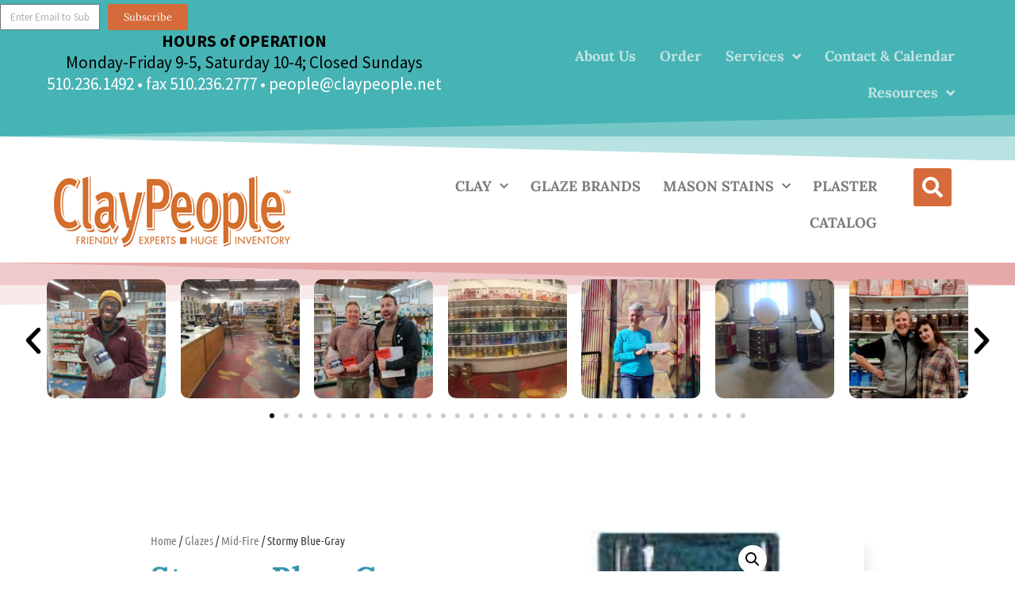

--- FILE ---
content_type: text/html; charset=UTF-8
request_url: https://claypeople.net/stormy-blue-gray/
body_size: 23890
content:
<!DOCTYPE html>
<html lang="en-US">
<head>
	<meta charset="UTF-8">
	<title>Stormy Blue-Gray &#8211; ClayPeople</title>
<meta name='robots' content='max-image-preview:large' />
<meta name="viewport" content="width=device-width, initial-scale=1"><link href='https://fonts.gstatic.com' crossorigin rel='preconnect' />
<link href='https://fonts.googleapis.com' crossorigin rel='preconnect' />
<link rel="alternate" type="application/rss+xml" title="ClayPeople &raquo; Feed" href="https://claypeople.net/feed/" />
<link rel="alternate" type="application/rss+xml" title="ClayPeople &raquo; Comments Feed" href="https://claypeople.net/comments/feed/" />
<link rel="alternate" type="application/rss+xml" title="ClayPeople &raquo; Stormy Blue-Gray Comments Feed" href="https://claypeople.net/stormy-blue-gray/feed/" />
<link rel="alternate" title="oEmbed (JSON)" type="application/json+oembed" href="https://claypeople.net/wp-json/oembed/1.0/embed?url=https%3A%2F%2Fclaypeople.net%2Fstormy-blue-gray%2F" />
<link rel="alternate" title="oEmbed (XML)" type="text/xml+oembed" href="https://claypeople.net/wp-json/oembed/1.0/embed?url=https%3A%2F%2Fclaypeople.net%2Fstormy-blue-gray%2F&#038;format=xml" />
<style id='wp-img-auto-sizes-contain-inline-css'>
img:is([sizes=auto i],[sizes^="auto," i]){contain-intrinsic-size:3000px 1500px}
/*# sourceURL=wp-img-auto-sizes-contain-inline-css */
</style>
<link rel='stylesheet' id='generate-fonts-css' href='//fonts.googleapis.com/css?family=Open+Sans:300,300italic,regular,italic,600,600italic,700,700italic,800,800italic' media='all' />
<style id='wp-emoji-styles-inline-css'>

	img.wp-smiley, img.emoji {
		display: inline !important;
		border: none !important;
		box-shadow: none !important;
		height: 1em !important;
		width: 1em !important;
		margin: 0 0.07em !important;
		vertical-align: -0.1em !important;
		background: none !important;
		padding: 0 !important;
	}
/*# sourceURL=wp-emoji-styles-inline-css */
</style>
<link rel='stylesheet' id='wp-block-library-css' href='https://claypeople.net/wp-includes/css/dist/block-library/style.min.css?ver=6.9' media='all' />
<style id='classic-theme-styles-inline-css'>
/*! This file is auto-generated */
.wp-block-button__link{color:#fff;background-color:#32373c;border-radius:9999px;box-shadow:none;text-decoration:none;padding:calc(.667em + 2px) calc(1.333em + 2px);font-size:1.125em}.wp-block-file__button{background:#32373c;color:#fff;text-decoration:none}
/*# sourceURL=/wp-includes/css/classic-themes.min.css */
</style>
<style id='global-styles-inline-css'>
:root{--wp--preset--aspect-ratio--square: 1;--wp--preset--aspect-ratio--4-3: 4/3;--wp--preset--aspect-ratio--3-4: 3/4;--wp--preset--aspect-ratio--3-2: 3/2;--wp--preset--aspect-ratio--2-3: 2/3;--wp--preset--aspect-ratio--16-9: 16/9;--wp--preset--aspect-ratio--9-16: 9/16;--wp--preset--color--black: #000000;--wp--preset--color--cyan-bluish-gray: #abb8c3;--wp--preset--color--white: #ffffff;--wp--preset--color--pale-pink: #f78da7;--wp--preset--color--vivid-red: #cf2e2e;--wp--preset--color--luminous-vivid-orange: #ff6900;--wp--preset--color--luminous-vivid-amber: #fcb900;--wp--preset--color--light-green-cyan: #7bdcb5;--wp--preset--color--vivid-green-cyan: #00d084;--wp--preset--color--pale-cyan-blue: #8ed1fc;--wp--preset--color--vivid-cyan-blue: #0693e3;--wp--preset--color--vivid-purple: #9b51e0;--wp--preset--color--contrast: var(--contrast);--wp--preset--color--contrast-2: var(--contrast-2);--wp--preset--color--contrast-3: var(--contrast-3);--wp--preset--color--base: var(--base);--wp--preset--color--base-2: var(--base-2);--wp--preset--color--base-3: var(--base-3);--wp--preset--color--accent: var(--accent);--wp--preset--gradient--vivid-cyan-blue-to-vivid-purple: linear-gradient(135deg,rgb(6,147,227) 0%,rgb(155,81,224) 100%);--wp--preset--gradient--light-green-cyan-to-vivid-green-cyan: linear-gradient(135deg,rgb(122,220,180) 0%,rgb(0,208,130) 100%);--wp--preset--gradient--luminous-vivid-amber-to-luminous-vivid-orange: linear-gradient(135deg,rgb(252,185,0) 0%,rgb(255,105,0) 100%);--wp--preset--gradient--luminous-vivid-orange-to-vivid-red: linear-gradient(135deg,rgb(255,105,0) 0%,rgb(207,46,46) 100%);--wp--preset--gradient--very-light-gray-to-cyan-bluish-gray: linear-gradient(135deg,rgb(238,238,238) 0%,rgb(169,184,195) 100%);--wp--preset--gradient--cool-to-warm-spectrum: linear-gradient(135deg,rgb(74,234,220) 0%,rgb(151,120,209) 20%,rgb(207,42,186) 40%,rgb(238,44,130) 60%,rgb(251,105,98) 80%,rgb(254,248,76) 100%);--wp--preset--gradient--blush-light-purple: linear-gradient(135deg,rgb(255,206,236) 0%,rgb(152,150,240) 100%);--wp--preset--gradient--blush-bordeaux: linear-gradient(135deg,rgb(254,205,165) 0%,rgb(254,45,45) 50%,rgb(107,0,62) 100%);--wp--preset--gradient--luminous-dusk: linear-gradient(135deg,rgb(255,203,112) 0%,rgb(199,81,192) 50%,rgb(65,88,208) 100%);--wp--preset--gradient--pale-ocean: linear-gradient(135deg,rgb(255,245,203) 0%,rgb(182,227,212) 50%,rgb(51,167,181) 100%);--wp--preset--gradient--electric-grass: linear-gradient(135deg,rgb(202,248,128) 0%,rgb(113,206,126) 100%);--wp--preset--gradient--midnight: linear-gradient(135deg,rgb(2,3,129) 0%,rgb(40,116,252) 100%);--wp--preset--font-size--small: 13px;--wp--preset--font-size--medium: 20px;--wp--preset--font-size--large: 36px;--wp--preset--font-size--x-large: 42px;--wp--preset--spacing--20: 0.44rem;--wp--preset--spacing--30: 0.67rem;--wp--preset--spacing--40: 1rem;--wp--preset--spacing--50: 1.5rem;--wp--preset--spacing--60: 2.25rem;--wp--preset--spacing--70: 3.38rem;--wp--preset--spacing--80: 5.06rem;--wp--preset--shadow--natural: 6px 6px 9px rgba(0, 0, 0, 0.2);--wp--preset--shadow--deep: 12px 12px 50px rgba(0, 0, 0, 0.4);--wp--preset--shadow--sharp: 6px 6px 0px rgba(0, 0, 0, 0.2);--wp--preset--shadow--outlined: 6px 6px 0px -3px rgb(255, 255, 255), 6px 6px rgb(0, 0, 0);--wp--preset--shadow--crisp: 6px 6px 0px rgb(0, 0, 0);}:where(.is-layout-flex){gap: 0.5em;}:where(.is-layout-grid){gap: 0.5em;}body .is-layout-flex{display: flex;}.is-layout-flex{flex-wrap: wrap;align-items: center;}.is-layout-flex > :is(*, div){margin: 0;}body .is-layout-grid{display: grid;}.is-layout-grid > :is(*, div){margin: 0;}:where(.wp-block-columns.is-layout-flex){gap: 2em;}:where(.wp-block-columns.is-layout-grid){gap: 2em;}:where(.wp-block-post-template.is-layout-flex){gap: 1.25em;}:where(.wp-block-post-template.is-layout-grid){gap: 1.25em;}.has-black-color{color: var(--wp--preset--color--black) !important;}.has-cyan-bluish-gray-color{color: var(--wp--preset--color--cyan-bluish-gray) !important;}.has-white-color{color: var(--wp--preset--color--white) !important;}.has-pale-pink-color{color: var(--wp--preset--color--pale-pink) !important;}.has-vivid-red-color{color: var(--wp--preset--color--vivid-red) !important;}.has-luminous-vivid-orange-color{color: var(--wp--preset--color--luminous-vivid-orange) !important;}.has-luminous-vivid-amber-color{color: var(--wp--preset--color--luminous-vivid-amber) !important;}.has-light-green-cyan-color{color: var(--wp--preset--color--light-green-cyan) !important;}.has-vivid-green-cyan-color{color: var(--wp--preset--color--vivid-green-cyan) !important;}.has-pale-cyan-blue-color{color: var(--wp--preset--color--pale-cyan-blue) !important;}.has-vivid-cyan-blue-color{color: var(--wp--preset--color--vivid-cyan-blue) !important;}.has-vivid-purple-color{color: var(--wp--preset--color--vivid-purple) !important;}.has-black-background-color{background-color: var(--wp--preset--color--black) !important;}.has-cyan-bluish-gray-background-color{background-color: var(--wp--preset--color--cyan-bluish-gray) !important;}.has-white-background-color{background-color: var(--wp--preset--color--white) !important;}.has-pale-pink-background-color{background-color: var(--wp--preset--color--pale-pink) !important;}.has-vivid-red-background-color{background-color: var(--wp--preset--color--vivid-red) !important;}.has-luminous-vivid-orange-background-color{background-color: var(--wp--preset--color--luminous-vivid-orange) !important;}.has-luminous-vivid-amber-background-color{background-color: var(--wp--preset--color--luminous-vivid-amber) !important;}.has-light-green-cyan-background-color{background-color: var(--wp--preset--color--light-green-cyan) !important;}.has-vivid-green-cyan-background-color{background-color: var(--wp--preset--color--vivid-green-cyan) !important;}.has-pale-cyan-blue-background-color{background-color: var(--wp--preset--color--pale-cyan-blue) !important;}.has-vivid-cyan-blue-background-color{background-color: var(--wp--preset--color--vivid-cyan-blue) !important;}.has-vivid-purple-background-color{background-color: var(--wp--preset--color--vivid-purple) !important;}.has-black-border-color{border-color: var(--wp--preset--color--black) !important;}.has-cyan-bluish-gray-border-color{border-color: var(--wp--preset--color--cyan-bluish-gray) !important;}.has-white-border-color{border-color: var(--wp--preset--color--white) !important;}.has-pale-pink-border-color{border-color: var(--wp--preset--color--pale-pink) !important;}.has-vivid-red-border-color{border-color: var(--wp--preset--color--vivid-red) !important;}.has-luminous-vivid-orange-border-color{border-color: var(--wp--preset--color--luminous-vivid-orange) !important;}.has-luminous-vivid-amber-border-color{border-color: var(--wp--preset--color--luminous-vivid-amber) !important;}.has-light-green-cyan-border-color{border-color: var(--wp--preset--color--light-green-cyan) !important;}.has-vivid-green-cyan-border-color{border-color: var(--wp--preset--color--vivid-green-cyan) !important;}.has-pale-cyan-blue-border-color{border-color: var(--wp--preset--color--pale-cyan-blue) !important;}.has-vivid-cyan-blue-border-color{border-color: var(--wp--preset--color--vivid-cyan-blue) !important;}.has-vivid-purple-border-color{border-color: var(--wp--preset--color--vivid-purple) !important;}.has-vivid-cyan-blue-to-vivid-purple-gradient-background{background: var(--wp--preset--gradient--vivid-cyan-blue-to-vivid-purple) !important;}.has-light-green-cyan-to-vivid-green-cyan-gradient-background{background: var(--wp--preset--gradient--light-green-cyan-to-vivid-green-cyan) !important;}.has-luminous-vivid-amber-to-luminous-vivid-orange-gradient-background{background: var(--wp--preset--gradient--luminous-vivid-amber-to-luminous-vivid-orange) !important;}.has-luminous-vivid-orange-to-vivid-red-gradient-background{background: var(--wp--preset--gradient--luminous-vivid-orange-to-vivid-red) !important;}.has-very-light-gray-to-cyan-bluish-gray-gradient-background{background: var(--wp--preset--gradient--very-light-gray-to-cyan-bluish-gray) !important;}.has-cool-to-warm-spectrum-gradient-background{background: var(--wp--preset--gradient--cool-to-warm-spectrum) !important;}.has-blush-light-purple-gradient-background{background: var(--wp--preset--gradient--blush-light-purple) !important;}.has-blush-bordeaux-gradient-background{background: var(--wp--preset--gradient--blush-bordeaux) !important;}.has-luminous-dusk-gradient-background{background: var(--wp--preset--gradient--luminous-dusk) !important;}.has-pale-ocean-gradient-background{background: var(--wp--preset--gradient--pale-ocean) !important;}.has-electric-grass-gradient-background{background: var(--wp--preset--gradient--electric-grass) !important;}.has-midnight-gradient-background{background: var(--wp--preset--gradient--midnight) !important;}.has-small-font-size{font-size: var(--wp--preset--font-size--small) !important;}.has-medium-font-size{font-size: var(--wp--preset--font-size--medium) !important;}.has-large-font-size{font-size: var(--wp--preset--font-size--large) !important;}.has-x-large-font-size{font-size: var(--wp--preset--font-size--x-large) !important;}
:where(.wp-block-post-template.is-layout-flex){gap: 1.25em;}:where(.wp-block-post-template.is-layout-grid){gap: 1.25em;}
:where(.wp-block-term-template.is-layout-flex){gap: 1.25em;}:where(.wp-block-term-template.is-layout-grid){gap: 1.25em;}
:where(.wp-block-columns.is-layout-flex){gap: 2em;}:where(.wp-block-columns.is-layout-grid){gap: 2em;}
:root :where(.wp-block-pullquote){font-size: 1.5em;line-height: 1.6;}
/*# sourceURL=global-styles-inline-css */
</style>
<link rel='stylesheet' id='photoswipe-css' href='https://claypeople.net/wp-content/plugins/woocommerce/assets/css/photoswipe/photoswipe.min.css?ver=10.3.7' media='all' />
<link rel='stylesheet' id='photoswipe-default-skin-css' href='https://claypeople.net/wp-content/plugins/woocommerce/assets/css/photoswipe/default-skin/default-skin.min.css?ver=10.3.7' media='all' />
<link rel='stylesheet' id='woocommerce-layout-css' href='https://claypeople.net/wp-content/plugins/woocommerce/assets/css/woocommerce-layout.css?ver=10.3.7' media='all' />
<link rel='stylesheet' id='woocommerce-smallscreen-css' href='https://claypeople.net/wp-content/plugins/woocommerce/assets/css/woocommerce-smallscreen.css?ver=10.3.7' media='only screen and (max-width: 768px)' />
<link rel='stylesheet' id='woocommerce-general-css' href='https://claypeople.net/wp-content/plugins/woocommerce/assets/css/woocommerce.css?ver=10.3.7' media='all' />
<style id='woocommerce-general-inline-css'>
.woocommerce .page-header-image-single {display: none;}.woocommerce .entry-content,.woocommerce .product .entry-summary {margin-top: 0;}.related.products {clear: both;}.checkout-subscribe-prompt.clear {visibility: visible;height: initial;width: initial;}@media (max-width:768px) {.woocommerce .woocommerce-ordering,.woocommerce-page .woocommerce-ordering {float: none;}.woocommerce .woocommerce-ordering select {max-width: 100%;}.woocommerce ul.products li.product,.woocommerce-page ul.products li.product,.woocommerce-page[class*=columns-] ul.products li.product,.woocommerce[class*=columns-] ul.products li.product {width: 100%;float: none;}}
/*# sourceURL=woocommerce-general-inline-css */
</style>
<style id='woocommerce-inline-inline-css'>
.woocommerce form .form-row .required { visibility: visible; }
/*# sourceURL=woocommerce-inline-inline-css */
</style>
<link rel='stylesheet' id='brands-styles-css' href='https://claypeople.net/wp-content/plugins/woocommerce/assets/css/brands.css?ver=10.3.7' media='all' />
<link rel='stylesheet' id='generate-style-grid-css' href='https://claypeople.net/wp-content/themes/generatepress/assets/css/unsemantic-grid.min.css?ver=3.6.0' media='all' />
<link rel='stylesheet' id='generate-style-css' href='https://claypeople.net/wp-content/themes/generatepress/assets/css/style.min.css?ver=3.6.0' media='all' />
<style id='generate-style-inline-css'>
body{background-color:#efefef;color:#3a3a3a;}a{color:#1e73be;}a:hover, a:focus, a:active{color:#000000;}body .grid-container{max-width:1100px;}.wp-block-group__inner-container{max-width:1100px;margin-left:auto;margin-right:auto;}:root{--contrast:#222222;--contrast-2:#575760;--contrast-3:#b2b2be;--base:#f0f0f0;--base-2:#f7f8f9;--base-3:#ffffff;--accent:#1e73be;}:root .has-contrast-color{color:var(--contrast);}:root .has-contrast-background-color{background-color:var(--contrast);}:root .has-contrast-2-color{color:var(--contrast-2);}:root .has-contrast-2-background-color{background-color:var(--contrast-2);}:root .has-contrast-3-color{color:var(--contrast-3);}:root .has-contrast-3-background-color{background-color:var(--contrast-3);}:root .has-base-color{color:var(--base);}:root .has-base-background-color{background-color:var(--base);}:root .has-base-2-color{color:var(--base-2);}:root .has-base-2-background-color{background-color:var(--base-2);}:root .has-base-3-color{color:var(--base-3);}:root .has-base-3-background-color{background-color:var(--base-3);}:root .has-accent-color{color:var(--accent);}:root .has-accent-background-color{background-color:var(--accent);}body, button, input, select, textarea{font-family:"Open Sans", sans-serif;}body{line-height:1.5;}.entry-content > [class*="wp-block-"]:not(:last-child):not(.wp-block-heading){margin-bottom:1.5em;}.main-title{font-size:45px;}.main-navigation .main-nav ul ul li a{font-size:14px;}.sidebar .widget, .footer-widgets .widget{font-size:17px;}h1{font-weight:300;font-size:40px;}h2{font-weight:300;font-size:30px;}h3{font-size:20px;}h4{font-size:inherit;}h5{font-size:inherit;}@media (max-width:768px){.main-title{font-size:30px;}h1{font-size:30px;}h2{font-size:25px;}}.top-bar{background-color:#636363;color:#ffffff;}.top-bar a{color:#ffffff;}.top-bar a:hover{color:#303030;}.site-header{background-color:#ffffff;color:#3a3a3a;}.site-header a{color:#3a3a3a;}.main-title a,.main-title a:hover{color:#222222;}.site-description{color:#757575;}.main-navigation .main-nav ul li a, .main-navigation .menu-toggle, .main-navigation .menu-bar-items{color:#3f3f3f;}.main-navigation .main-nav ul li:not([class*="current-menu-"]):hover > a, .main-navigation .main-nav ul li:not([class*="current-menu-"]):focus > a, .main-navigation .main-nav ul li.sfHover:not([class*="current-menu-"]) > a, .main-navigation .menu-bar-item:hover > a, .main-navigation .menu-bar-item.sfHover > a{color:#e77439;}button.menu-toggle:hover,button.menu-toggle:focus,.main-navigation .mobile-bar-items a,.main-navigation .mobile-bar-items a:hover,.main-navigation .mobile-bar-items a:focus{color:#3f3f3f;}.main-navigation .main-nav ul li[class*="current-menu-"] > a{color:#e77439;}.navigation-search input[type="search"],.navigation-search input[type="search"]:active, .navigation-search input[type="search"]:focus, .main-navigation .main-nav ul li.search-item.active > a, .main-navigation .menu-bar-items .search-item.active > a{color:#e77439;}.main-navigation ul ul{background-color:#3f3f3f;}.main-navigation .main-nav ul ul li a{color:#ffffff;}.main-navigation .main-nav ul ul li:not([class*="current-menu-"]):hover > a,.main-navigation .main-nav ul ul li:not([class*="current-menu-"]):focus > a, .main-navigation .main-nav ul ul li.sfHover:not([class*="current-menu-"]) > a{color:#ffffff;background-color:#4f4f4f;}.main-navigation .main-nav ul ul li[class*="current-menu-"] > a{color:#ffffff;background-color:#4f4f4f;}.separate-containers .inside-article, .separate-containers .comments-area, .separate-containers .page-header, .one-container .container, .separate-containers .paging-navigation, .inside-page-header{background-color:#ffffff;}.entry-meta{color:#595959;}.entry-meta a{color:#595959;}.entry-meta a:hover{color:#1e73be;}.sidebar .widget{background-color:#ffffff;}.sidebar .widget .widget-title{color:#000000;}.footer-widgets{background-color:#ffffff;}.footer-widgets .widget-title{color:#000000;}.site-info{color:#ffffff;background-color:#222222;}.site-info a{color:#ffffff;}.site-info a:hover{color:#606060;}.footer-bar .widget_nav_menu .current-menu-item a{color:#606060;}input[type="text"],input[type="email"],input[type="url"],input[type="password"],input[type="search"],input[type="tel"],input[type="number"],textarea,select{color:#666666;background-color:#fafafa;border-color:#cccccc;}input[type="text"]:focus,input[type="email"]:focus,input[type="url"]:focus,input[type="password"]:focus,input[type="search"]:focus,input[type="tel"]:focus,input[type="number"]:focus,textarea:focus,select:focus{color:#666666;background-color:#ffffff;border-color:#bfbfbf;}button,html input[type="button"],input[type="reset"],input[type="submit"],a.button,a.wp-block-button__link:not(.has-background){color:#ffffff;background-color:#666666;}button:hover,html input[type="button"]:hover,input[type="reset"]:hover,input[type="submit"]:hover,a.button:hover,button:focus,html input[type="button"]:focus,input[type="reset"]:focus,input[type="submit"]:focus,a.button:focus,a.wp-block-button__link:not(.has-background):active,a.wp-block-button__link:not(.has-background):focus,a.wp-block-button__link:not(.has-background):hover{color:#ffffff;background-color:#3f3f3f;}a.generate-back-to-top{background-color:rgba( 0,0,0,0.4 );color:#ffffff;}a.generate-back-to-top:hover,a.generate-back-to-top:focus{background-color:rgba( 0,0,0,0.6 );color:#ffffff;}:root{--gp-search-modal-bg-color:var(--base-3);--gp-search-modal-text-color:var(--contrast);--gp-search-modal-overlay-bg-color:rgba(0,0,0,0.2);}@media (max-width:768px){.main-navigation .menu-bar-item:hover > a, .main-navigation .menu-bar-item.sfHover > a{background:none;color:#3f3f3f;}}.inside-top-bar{padding:10px;}.inside-header{padding:40px;}.site-main .wp-block-group__inner-container{padding:40px;}.entry-content .alignwide, body:not(.no-sidebar) .entry-content .alignfull{margin-left:-40px;width:calc(100% + 80px);max-width:calc(100% + 80px);}.rtl .menu-item-has-children .dropdown-menu-toggle{padding-left:20px;}.rtl .main-navigation .main-nav ul li.menu-item-has-children > a{padding-right:20px;}.site-info{padding:20px;}@media (max-width:768px){.separate-containers .inside-article, .separate-containers .comments-area, .separate-containers .page-header, .separate-containers .paging-navigation, .one-container .site-content, .inside-page-header{padding:30px;}.site-main .wp-block-group__inner-container{padding:30px;}.site-info{padding-right:10px;padding-left:10px;}.entry-content .alignwide, body:not(.no-sidebar) .entry-content .alignfull{margin-left:-30px;width:calc(100% + 60px);max-width:calc(100% + 60px);}}.one-container .sidebar .widget{padding:0px;}@media (max-width:768px){.main-navigation .menu-toggle,.main-navigation .mobile-bar-items,.sidebar-nav-mobile:not(#sticky-placeholder){display:block;}.main-navigation ul,.gen-sidebar-nav{display:none;}[class*="nav-float-"] .site-header .inside-header > *{float:none;clear:both;}}
/*# sourceURL=generate-style-inline-css */
</style>
<link rel='stylesheet' id='generate-mobile-style-css' href='https://claypeople.net/wp-content/themes/generatepress/assets/css/mobile.min.css?ver=3.6.0' media='all' />
<link rel='stylesheet' id='generate-font-icons-css' href='https://claypeople.net/wp-content/themes/generatepress/assets/css/components/font-icons.min.css?ver=3.6.0' media='all' />
<link rel='stylesheet' id='font-awesome-css' href='https://claypeople.net/wp-content/plugins/elementor/assets/lib/font-awesome/css/font-awesome.min.css?ver=4.7.0' media='all' />
<link rel='stylesheet' id='generate-child-css' href='https://claypeople.net/wp-content/themes/generatepress_child/style.css?ver=1731026413' media='all' />
<link rel='stylesheet' id='elementor-frontend-css' href='https://claypeople.net/wp-content/plugins/elementor/assets/css/frontend.min.css?ver=3.33.4' media='all' />
<style id='elementor-frontend-inline-css'>
.elementor-kit-12638{--e-global-color-primary:#3594AD;--e-global-color-secondary:#54595F;--e-global-color-text:#7A7A7A;--e-global-color-accent:#D56B3A;--e-global-color-7db561bc:#6EC1E4;--e-global-color-2edc181e:#61CE70;--e-global-color-2b408807:#4054B2;--e-global-color-1980ac03:#23A455;--e-global-color-fcc8d8b:#000;--e-global-color-39b186dd:#FFF;--e-global-color-23512935:#020201;--e-global-color-44aed46d:#F6A11B;--e-global-color-475c6ff7:#020101;--e-global-color-21aed70d:#3CC7C9;--e-global-color-4d36df6d:#62E8EA;--e-global-typography-primary-font-family:"Lora";--e-global-typography-primary-font-weight:700;--e-global-typography-secondary-font-family:"Lora";--e-global-typography-secondary-font-weight:500;--e-global-typography-text-font-family:"Source Sans Pro";--e-global-typography-text-font-weight:400;--e-global-typography-accent-font-family:"Lora";--e-global-typography-accent-font-weight:400;background-color:var( --e-global-color-39b186dd );font-size:18px;line-height:1.5em;}.elementor-kit-12638 button,.elementor-kit-12638 input[type="button"],.elementor-kit-12638 input[type="submit"],.elementor-kit-12638 .elementor-button{background-color:#D56B3A;color:#FFFFFF;}.elementor-kit-12638 e-page-transition{background-color:#FFBC7D;}.elementor-kit-12638 a{color:#3594AD;}.elementor-kit-12638 h1{color:#D56B3A;}.elementor-kit-12638 h2{color:#D56B3A;}.elementor-kit-12638 h3{color:#D56B3A;}.elementor-kit-12638 h4{color:#D56B3A;}.elementor-kit-12638 h5{color:#D56B3A;}.elementor-kit-12638 h6{color:#D56B3A;}.elementor-section.elementor-section-boxed > .elementor-container{max-width:1140px;}.e-con{--container-max-width:1140px;}{}h1.entry-title{display:var(--page-title-display);}@media(max-width:1024px){.elementor-section.elementor-section-boxed > .elementor-container{max-width:1024px;}.e-con{--container-max-width:1024px;}}@media(max-width:767px){.elementor-section.elementor-section-boxed > .elementor-container{max-width:767px;}.e-con{--container-max-width:767px;}}/* Start custom CSS */.woocommerce #content input.button.alt:hover, .woocommerce #respond input#submit.alt:hover, .woocommerce a.button.alt:hover, .woocommerce button.button.alt:hover, .woocommerce input.button.alt:hover, .woocommerce-page #content input.button.alt:hover, .woocommerce-page #respond input#submit.alt:hover, .woocommerce-page a.button.alt:hover, .woocommerce-page button.button.alt:hover, .woocommerce-page input.button.alt:hover {
	background-color:#FC0 !important;
	color:white !important;
	text-shadow: transparent !important;
	box-shadow: none;
	border-color:#FF9900 !important;
}

.woocommerce #content input.button:hover, .woocommerce #respond input#submit:hover, .woocommerce a.button:hover, .woocommerce button.button:hover, .woocommerce input.button:hover, .woocommerce-page #content input.button:hover, .woocommerce-page #respond input#submit:hover, .woocommerce-page a.button:hover, .woocommerce-page button.button:hover, .woocommerce-page input.button:hover {
	
	background-color:#C9552D !important;
	color:white !important;
	text-shadow: transparent !important;
	box-shadow: none;
	border-color:#C9552D !important;
}

.woocommerce #content input.button, .woocommerce #respond input#submit, .woocommerce a.button, .woocommerce button.button, .woocommerce input.button, .woocommerce-page #content input.button, .woocommerce-page #respond input#submit, .woocommerce-page a.button, .woocommerce-page button.button, .woocommerce-page input.button {
	background-color:#C9552D !important;
	color:white !important;
	text-shadow: transparent !important;
	border-color: #C9552D !important;
}

.woocommerce #content input.button.alt:hover, .woocommerce #respond input#submit.alt:hover, .woocommerce a.button.alt:hover, .woocommerce button.button.alt:hover, .woocommerce input.button.alt:hover, .woocommerce-page #content input.button.alt:hover, .woocommerce-page #respond input#submit.alt:hover, .woocommerce-page a.button.alt:hover, .woocommerce-page button.button.alt:hover, .woocommerce-page input.button.alt:hover {
	background-color:#C9552D !important;
	box-shadow: none;
	text-shadow: transparent !important;
	color:white !important;
	border-color:#C9552D !important;
}/* End custom CSS */
.elementor-12637 .elementor-element.elementor-element-606fae8{--display:flex;--flex-direction:row;--container-widget-width:calc( ( 1 - var( --container-widget-flex-grow ) ) * 100% );--container-widget-height:100%;--container-widget-flex-grow:1;--container-widget-align-self:stretch;--flex-wrap-mobile:wrap;--justify-content:flex-end;--align-items:stretch;--gap:10px 10px;--row-gap:10px;--column-gap:10px;--padding-top:5px;--padding-bottom:0px;--padding-left:0px;--padding-right:0px;}.elementor-12637 .elementor-element.elementor-element-606fae8:not(.elementor-motion-effects-element-type-background), .elementor-12637 .elementor-element.elementor-element-606fae8 > .elementor-motion-effects-container > .elementor-motion-effects-layer{background-color:#46B3B4;}.elementor-widget-form .elementor-field-group > label, .elementor-widget-form .elementor-field-subgroup label{color:var( --e-global-color-text );}.elementor-widget-form .elementor-field-group > label{font-family:var( --e-global-typography-text-font-family ), Sans-serif;font-weight:var( --e-global-typography-text-font-weight );}.elementor-widget-form .elementor-field-type-html{color:var( --e-global-color-text );font-family:var( --e-global-typography-text-font-family ), Sans-serif;font-weight:var( --e-global-typography-text-font-weight );}.elementor-widget-form .elementor-field-group .elementor-field{color:var( --e-global-color-text );}.elementor-widget-form .elementor-field-group .elementor-field, .elementor-widget-form .elementor-field-subgroup label{font-family:var( --e-global-typography-text-font-family ), Sans-serif;font-weight:var( --e-global-typography-text-font-weight );}.elementor-widget-form .elementor-button{font-family:var( --e-global-typography-accent-font-family ), Sans-serif;font-weight:var( --e-global-typography-accent-font-weight );}.elementor-widget-form .e-form__buttons__wrapper__button-next{background-color:var( --e-global-color-accent );}.elementor-widget-form .elementor-button[type="submit"]{background-color:var( --e-global-color-accent );}.elementor-widget-form .e-form__buttons__wrapper__button-previous{background-color:var( --e-global-color-accent );}.elementor-widget-form .elementor-message{font-family:var( --e-global-typography-text-font-family ), Sans-serif;font-weight:var( --e-global-typography-text-font-weight );}.elementor-widget-form .e-form__indicators__indicator, .elementor-widget-form .e-form__indicators__indicator__label{font-family:var( --e-global-typography-accent-font-family ), Sans-serif;font-weight:var( --e-global-typography-accent-font-weight );}.elementor-widget-form{--e-form-steps-indicator-inactive-primary-color:var( --e-global-color-text );--e-form-steps-indicator-active-primary-color:var( --e-global-color-accent );--e-form-steps-indicator-completed-primary-color:var( --e-global-color-accent );--e-form-steps-indicator-progress-color:var( --e-global-color-accent );--e-form-steps-indicator-progress-background-color:var( --e-global-color-text );--e-form-steps-indicator-progress-meter-color:var( --e-global-color-text );}.elementor-widget-form .e-form__indicators__indicator__progress__meter{font-family:var( --e-global-typography-accent-font-family ), Sans-serif;font-weight:var( --e-global-typography-accent-font-weight );}.elementor-12637 .elementor-element.elementor-element-9e15859{width:auto;max-width:auto;--e-form-steps-indicators-spacing:20px;--e-form-steps-indicator-padding:30px;--e-form-steps-indicator-inactive-secondary-color:#ffffff;--e-form-steps-indicator-active-secondary-color:#ffffff;--e-form-steps-indicator-completed-secondary-color:#ffffff;--e-form-steps-divider-width:1px;--e-form-steps-divider-gap:10px;}.elementor-12637 .elementor-element.elementor-element-9e15859 .elementor-field-group{padding-right:calc( 10px/2 );padding-left:calc( 10px/2 );margin-bottom:10px;}.elementor-12637 .elementor-element.elementor-element-9e15859 .elementor-form-fields-wrapper{margin-left:calc( -10px/2 );margin-right:calc( -10px/2 );margin-bottom:-10px;}.elementor-12637 .elementor-element.elementor-element-9e15859 .elementor-field-group.recaptcha_v3-bottomleft, .elementor-12637 .elementor-element.elementor-element-9e15859 .elementor-field-group.recaptcha_v3-bottomright{margin-bottom:0;}body.rtl .elementor-12637 .elementor-element.elementor-element-9e15859 .elementor-labels-inline .elementor-field-group > label{padding-left:0px;}body:not(.rtl) .elementor-12637 .elementor-element.elementor-element-9e15859 .elementor-labels-inline .elementor-field-group > label{padding-right:0px;}body .elementor-12637 .elementor-element.elementor-element-9e15859 .elementor-labels-above .elementor-field-group > label{padding-bottom:0px;}.elementor-12637 .elementor-element.elementor-element-9e15859 .elementor-field-type-html{padding-bottom:0px;}.elementor-12637 .elementor-element.elementor-element-9e15859 .elementor-field-group:not(.elementor-field-type-upload) .elementor-field:not(.elementor-select-wrapper){background-color:#ffffff;}.elementor-12637 .elementor-element.elementor-element-9e15859 .elementor-field-group .elementor-select-wrapper select{background-color:#ffffff;}.elementor-12637 .elementor-element.elementor-element-9e15859 .e-form__buttons__wrapper__button-next{color:#ffffff;}.elementor-12637 .elementor-element.elementor-element-9e15859 .elementor-button[type="submit"]{color:#ffffff;}.elementor-12637 .elementor-element.elementor-element-9e15859 .elementor-button[type="submit"] svg *{fill:#ffffff;}.elementor-12637 .elementor-element.elementor-element-9e15859 .e-form__buttons__wrapper__button-previous{color:#ffffff;}.elementor-12637 .elementor-element.elementor-element-9e15859 .e-form__buttons__wrapper__button-next:hover{color:#ffffff;}.elementor-12637 .elementor-element.elementor-element-9e15859 .elementor-button[type="submit"]:hover{color:#ffffff;}.elementor-12637 .elementor-element.elementor-element-9e15859 .elementor-button[type="submit"]:hover svg *{fill:#ffffff;}.elementor-12637 .elementor-element.elementor-element-9e15859 .e-form__buttons__wrapper__button-previous:hover{color:#ffffff;}.elementor-12637 .elementor-element.elementor-element-930646c{--display:flex;--min-height:0px;--flex-direction:row;--container-widget-width:calc( ( 1 - var( --container-widget-flex-grow ) ) * 100% );--container-widget-height:100%;--container-widget-flex-grow:1;--container-widget-align-self:stretch;--flex-wrap-mobile:wrap;--align-items:flex-start;--gap:0px 0px;--row-gap:0px;--column-gap:0px;--padding-top:0px;--padding-bottom:41px;--padding-left:0px;--padding-right:50px;}.elementor-12637 .elementor-element.elementor-element-930646c:not(.elementor-motion-effects-element-type-background), .elementor-12637 .elementor-element.elementor-element-930646c > .elementor-motion-effects-container > .elementor-motion-effects-layer{background-color:#46B3B4;}.elementor-12637 .elementor-element.elementor-element-930646c > .elementor-shape-bottom svg, .elementor-12637 .elementor-element.elementor-element-930646c > .e-con-inner > .elementor-shape-bottom svg{width:calc(100% + 1.3px);height:59px;}.elementor-12637 .elementor-element.elementor-element-01c4c9f{--display:flex;--justify-content:flex-start;--padding-top:0px;--padding-bottom:10px;--padding-left:0px;--padding-right:0px;}.elementor-widget-text-editor{font-family:var( --e-global-typography-text-font-family ), Sans-serif;font-weight:var( --e-global-typography-text-font-weight );color:var( --e-global-color-text );}.elementor-widget-text-editor.elementor-drop-cap-view-stacked .elementor-drop-cap{background-color:var( --e-global-color-primary );}.elementor-widget-text-editor.elementor-drop-cap-view-framed .elementor-drop-cap, .elementor-widget-text-editor.elementor-drop-cap-view-default .elementor-drop-cap{color:var( --e-global-color-primary );border-color:var( --e-global-color-primary );}.elementor-12637 .elementor-element.elementor-element-9fd9821{column-gap:0.1em;text-align:center;font-size:21px;color:var( --e-global-color-23512935 );}.elementor-12637 .elementor-element.elementor-element-abe4226{--display:flex;}.elementor-widget-nav-menu .elementor-nav-menu .elementor-item{font-family:var( --e-global-typography-primary-font-family ), Sans-serif;font-weight:var( --e-global-typography-primary-font-weight );}.elementor-widget-nav-menu .elementor-nav-menu--main .elementor-item{color:var( --e-global-color-text );fill:var( --e-global-color-text );}.elementor-widget-nav-menu .elementor-nav-menu--main .elementor-item:hover,
					.elementor-widget-nav-menu .elementor-nav-menu--main .elementor-item.elementor-item-active,
					.elementor-widget-nav-menu .elementor-nav-menu--main .elementor-item.highlighted,
					.elementor-widget-nav-menu .elementor-nav-menu--main .elementor-item:focus{color:var( --e-global-color-accent );fill:var( --e-global-color-accent );}.elementor-widget-nav-menu .elementor-nav-menu--main:not(.e--pointer-framed) .elementor-item:before,
					.elementor-widget-nav-menu .elementor-nav-menu--main:not(.e--pointer-framed) .elementor-item:after{background-color:var( --e-global-color-accent );}.elementor-widget-nav-menu .e--pointer-framed .elementor-item:before,
					.elementor-widget-nav-menu .e--pointer-framed .elementor-item:after{border-color:var( --e-global-color-accent );}.elementor-widget-nav-menu{--e-nav-menu-divider-color:var( --e-global-color-text );}.elementor-widget-nav-menu .elementor-nav-menu--dropdown .elementor-item, .elementor-widget-nav-menu .elementor-nav-menu--dropdown  .elementor-sub-item{font-family:var( --e-global-typography-accent-font-family ), Sans-serif;font-weight:var( --e-global-typography-accent-font-weight );}.elementor-12637 .elementor-element.elementor-element-da02d1a{z-index:5;--nav-menu-icon-size:15px;}.elementor-12637 .elementor-element.elementor-element-da02d1a .elementor-menu-toggle{margin:0 auto;}.elementor-12637 .elementor-element.elementor-element-da02d1a .elementor-nav-menu .elementor-item{font-family:"Lora", Sans-serif;font-weight:700;}.elementor-12637 .elementor-element.elementor-element-da02d1a .elementor-nav-menu--main .elementor-item{color:#C2E3E3;fill:#C2E3E3;padding-left:15px;padding-right:15px;}.elementor-12637 .elementor-element.elementor-element-da02d1a .elementor-nav-menu--main .elementor-item:hover,
					.elementor-12637 .elementor-element.elementor-element-da02d1a .elementor-nav-menu--main .elementor-item.elementor-item-active,
					.elementor-12637 .elementor-element.elementor-element-da02d1a .elementor-nav-menu--main .elementor-item.highlighted,
					.elementor-12637 .elementor-element.elementor-element-da02d1a .elementor-nav-menu--main .elementor-item:focus{color:#FFFFFF;fill:#FFFFFF;}.elementor-12637 .elementor-element.elementor-element-da02d1a .elementor-nav-menu--main .elementor-item.elementor-item-active{color:#FFFFFF;}.elementor-12637 .elementor-element.elementor-element-da02d1a .e--pointer-framed .elementor-item:before{border-width:0px;}.elementor-12637 .elementor-element.elementor-element-da02d1a .e--pointer-framed.e--animation-draw .elementor-item:before{border-width:0 0 0px 0px;}.elementor-12637 .elementor-element.elementor-element-da02d1a .e--pointer-framed.e--animation-draw .elementor-item:after{border-width:0px 0px 0 0;}.elementor-12637 .elementor-element.elementor-element-da02d1a .e--pointer-framed.e--animation-corners .elementor-item:before{border-width:0px 0 0 0px;}.elementor-12637 .elementor-element.elementor-element-da02d1a .e--pointer-framed.e--animation-corners .elementor-item:after{border-width:0 0px 0px 0;}.elementor-12637 .elementor-element.elementor-element-da02d1a .e--pointer-underline .elementor-item:after,
					 .elementor-12637 .elementor-element.elementor-element-da02d1a .e--pointer-overline .elementor-item:before,
					 .elementor-12637 .elementor-element.elementor-element-da02d1a .e--pointer-double-line .elementor-item:before,
					 .elementor-12637 .elementor-element.elementor-element-da02d1a .e--pointer-double-line .elementor-item:after{height:0px;}.elementor-12637 .elementor-element.elementor-element-da02d1a .elementor-nav-menu--dropdown{background-color:#3CC7C9;}.elementor-12637 .elementor-element.elementor-element-da02d1a .elementor-nav-menu--dropdown a:hover,
					.elementor-12637 .elementor-element.elementor-element-da02d1a .elementor-nav-menu--dropdown a.elementor-item-active,
					.elementor-12637 .elementor-element.elementor-element-da02d1a .elementor-nav-menu--dropdown a.highlighted{background-color:#78C8C8;}.elementor-12637 .elementor-element.elementor-element-610c33d{--display:flex;--min-height:130px;--flex-direction:row;--container-widget-width:calc( ( 1 - var( --container-widget-flex-grow ) ) * 100% );--container-widget-height:100%;--container-widget-flex-grow:1;--container-widget-align-self:stretch;--flex-wrap-mobile:wrap;--align-items:center;--gap:0px 0px;--row-gap:0px;--column-gap:0px;--margin-top:0%;--margin-bottom:0%;--margin-left:0%;--margin-right:0%;--padding-top:0px;--padding-bottom:0px;--padding-left:50px;--padding-right:50px;}.elementor-12637 .elementor-element.elementor-element-9c251e4{--display:flex;}.elementor-widget-theme-site-logo .widget-image-caption{color:var( --e-global-color-text );font-family:var( --e-global-typography-text-font-family ), Sans-serif;font-weight:var( --e-global-typography-text-font-weight );}.elementor-12637 .elementor-element.elementor-element-20daf3b > .elementor-widget-container{padding:8px 8px 8px 8px;}.elementor-12637 .elementor-element.elementor-element-20daf3b{text-align:left;}.elementor-12637 .elementor-element.elementor-element-20daf3b img{width:300px;border-radius:0px 0px 0px 0px;}.elementor-12637 .elementor-element.elementor-element-903a8c5{--display:flex;}.elementor-12637 .elementor-element.elementor-element-c40344e .elementor-menu-toggle{margin:0 auto;}.elementor-12637 .elementor-element.elementor-element-c40344e .elementor-nav-menu--main .elementor-item:hover,
					.elementor-12637 .elementor-element.elementor-element-c40344e .elementor-nav-menu--main .elementor-item.elementor-item-active,
					.elementor-12637 .elementor-element.elementor-element-c40344e .elementor-nav-menu--main .elementor-item.highlighted,
					.elementor-12637 .elementor-element.elementor-element-c40344e .elementor-nav-menu--main .elementor-item:focus{color:#fff;}.elementor-12637 .elementor-element.elementor-element-c40344e .elementor-nav-menu--main .elementor-item{padding-left:14px;padding-right:14px;}.elementor-12637 .elementor-element.elementor-element-c40344e{--e-nav-menu-horizontal-menu-item-margin:calc( 0px / 2 );}.elementor-12637 .elementor-element.elementor-element-c40344e .elementor-nav-menu--main:not(.elementor-nav-menu--layout-horizontal) .elementor-nav-menu > li:not(:last-child){margin-bottom:0px;}.elementor-12637 .elementor-element.elementor-element-c40344e .elementor-nav-menu--dropdown a, .elementor-12637 .elementor-element.elementor-element-c40344e .elementor-menu-toggle{color:#54595F;}.elementor-12637 .elementor-element.elementor-element-c40344e .elementor-nav-menu--dropdown a:hover,
					.elementor-12637 .elementor-element.elementor-element-c40344e .elementor-nav-menu--dropdown a.elementor-item-active,
					.elementor-12637 .elementor-element.elementor-element-c40344e .elementor-nav-menu--dropdown a.highlighted,
					.elementor-12637 .elementor-element.elementor-element-c40344e .elementor-menu-toggle:hover{color:#D56B3A;}.elementor-12637 .elementor-element.elementor-element-c40344e .elementor-nav-menu--dropdown a:hover,
					.elementor-12637 .elementor-element.elementor-element-c40344e .elementor-nav-menu--dropdown a.elementor-item-active,
					.elementor-12637 .elementor-element.elementor-element-c40344e .elementor-nav-menu--dropdown a.highlighted{background-color:#F5F5F5;}.elementor-12637 .elementor-element.elementor-element-c40344e .elementor-nav-menu--dropdown .elementor-item, .elementor-12637 .elementor-element.elementor-element-c40344e .elementor-nav-menu--dropdown  .elementor-sub-item{text-transform:capitalize;}.elementor-12637 .elementor-element.elementor-element-a1ee31e{--display:flex;}.elementor-widget-search-form input[type="search"].elementor-search-form__input{font-family:var( --e-global-typography-text-font-family ), Sans-serif;font-weight:var( --e-global-typography-text-font-weight );}.elementor-widget-search-form .elementor-search-form__input,
					.elementor-widget-search-form .elementor-search-form__icon,
					.elementor-widget-search-form .elementor-lightbox .dialog-lightbox-close-button,
					.elementor-widget-search-form .elementor-lightbox .dialog-lightbox-close-button:hover,
					.elementor-widget-search-form.elementor-search-form--skin-full_screen input[type="search"].elementor-search-form__input{color:var( --e-global-color-text );fill:var( --e-global-color-text );}.elementor-widget-search-form .elementor-search-form__submit{font-family:var( --e-global-typography-text-font-family ), Sans-serif;font-weight:var( --e-global-typography-text-font-weight );background-color:var( --e-global-color-secondary );}.elementor-12637 .elementor-element.elementor-element-17fd46e .elementor-search-form{text-align:center;}.elementor-12637 .elementor-element.elementor-element-17fd46e .elementor-search-form__toggle{--e-search-form-toggle-size:48px;--e-search-form-toggle-color:#FFFFFF;--e-search-form-toggle-background-color:#D56B3A;}.elementor-12637 .elementor-element.elementor-element-17fd46e:not(.elementor-search-form--skin-full_screen) .elementor-search-form__container{border-radius:3px;}.elementor-12637 .elementor-element.elementor-element-17fd46e.elementor-search-form--skin-full_screen input[type="search"].elementor-search-form__input{border-radius:3px;}.elementor-12637 .elementor-element.elementor-element-17fd46e .elementor-search-form__toggle:hover{--e-search-form-toggle-background-color:#BC5120;}.elementor-12637 .elementor-element.elementor-element-17fd46e .elementor-search-form__toggle:focus{--e-search-form-toggle-background-color:#BC5120;}.elementor-12637 .elementor-element.elementor-element-823d166{--display:flex;--flex-direction:row;--container-widget-width:calc( ( 1 - var( --container-widget-flex-grow ) ) * 100% );--container-widget-height:100%;--container-widget-flex-grow:1;--container-widget-align-self:stretch;--flex-wrap-mobile:wrap;--align-items:flex-start;--gap:5px 5px;--row-gap:5px;--column-gap:5px;--background-transition:0.4s;--margin-top:0px;--margin-bottom:30px;--margin-left:0px;--margin-right:0px;}.elementor-12637 .elementor-element.elementor-element-823d166:hover{border-style:double;border-width:0px 0px 0px 0px;--border-top-width:0px;--border-right-width:0px;--border-bottom-width:0px;--border-left-width:0px;--border-radius:0px 0px 0px 0px;--border-top-left-radius:0px;--border-top-right-radius:0px;--border-bottom-right-radius:0px;--border-bottom-left-radius:0px;}.elementor-12637 .elementor-element.elementor-element-823d166, .elementor-12637 .elementor-element.elementor-element-823d166::before{--border-transition:0.3s;}.elementor-12637 .elementor-element.elementor-element-823d166 > .elementor-shape-top .elementor-shape-fill, .elementor-12637 .elementor-element.elementor-element-823d166 > .e-con-inner > .elementor-shape-top .elementor-shape-fill{fill:#E4A8A8;}.elementor-12637 .elementor-element.elementor-element-823d166 > .elementor-shape-top svg, .elementor-12637 .elementor-element.elementor-element-823d166 > .e-con-inner > .elementor-shape-top svg{width:calc(100% + 1.3px);height:54px;}.elementor-12637 .elementor-element.elementor-element-e36d90e{--display:flex;}.elementor-12637 .elementor-element.elementor-element-b0a8b1a{--e-image-carousel-slides-to-show:7;}.elementor-12637 .elementor-element.elementor-element-b0a8b1a > .elementor-widget-container{margin:0px 0px 0px 0px;padding:0px 0px 0px 0px;}.elementor-12637 .elementor-element.elementor-element-b0a8b1a .elementor-swiper-button.elementor-swiper-button-prev, .elementor-12637 .elementor-element.elementor-element-b0a8b1a .elementor-swiper-button.elementor-swiper-button-next{font-size:44px;color:#000000;}.elementor-12637 .elementor-element.elementor-element-b0a8b1a .elementor-swiper-button.elementor-swiper-button-prev svg, .elementor-12637 .elementor-element.elementor-element-b0a8b1a .elementor-swiper-button.elementor-swiper-button-next svg{fill:#000000;}.elementor-12637 .elementor-element.elementor-element-b0a8b1a .swiper-wrapper{display:flex;align-items:center;}.elementor-12637 .elementor-element.elementor-element-b0a8b1a .elementor-image-carousel-wrapper .elementor-image-carousel .swiper-slide-image{border-radius:10px 10px 10px 10px;}.elementor-theme-builder-content-area{height:400px;}.elementor-location-header:before, .elementor-location-footer:before{content:"";display:table;clear:both;}@media(min-width:768px){.elementor-12637 .elementor-element.elementor-element-01c4c9f{--width:50%;}.elementor-12637 .elementor-element.elementor-element-abe4226{--width:49.928%;}.elementor-12637 .elementor-element.elementor-element-9c251e4{--width:35%;}.elementor-12637 .elementor-element.elementor-element-903a8c5{--width:56.509%;}.elementor-12637 .elementor-element.elementor-element-a1ee31e{--width:7.796%;}}@media(max-width:767px){.elementor-12637 .elementor-element.elementor-element-930646c{--min-height:0px;}.elementor-12637 .elementor-element.elementor-element-9fd9821{text-align:center;font-size:15px;}.elementor-12637 .elementor-element.elementor-element-20daf3b{text-align:center;}.elementor-12637 .elementor-element.elementor-element-20daf3b img{width:250px;}}
.elementor-12738 .elementor-element.elementor-element-d78cd35{--display:flex;--flex-direction:row;--container-widget-width:calc( ( 1 - var( --container-widget-flex-grow ) ) * 100% );--container-widget-height:100%;--container-widget-flex-grow:1;--container-widget-align-self:stretch;--flex-wrap-mobile:wrap;--align-items:stretch;--gap:0px 0px;--row-gap:0px;--column-gap:0px;--margin-top:3%;--margin-bottom:0%;--margin-left:0%;--margin-right:0%;--padding-top:50px;--padding-bottom:50px;--padding-left:0px;--padding-right:0px;}.elementor-12738 .elementor-element.elementor-element-d78cd35:not(.elementor-motion-effects-element-type-background), .elementor-12738 .elementor-element.elementor-element-d78cd35 > .elementor-motion-effects-container > .elementor-motion-effects-layer{background-color:#ededed;}.elementor-12738 .elementor-element.elementor-element-3017f48{--display:flex;--padding-top:0%;--padding-bottom:0%;--padding-left:25%;--padding-right:25%;}.elementor-widget-heading .elementor-heading-title{font-family:var( --e-global-typography-primary-font-family ), Sans-serif;font-weight:var( --e-global-typography-primary-font-weight );color:var( --e-global-color-primary );}.elementor-12738 .elementor-element.elementor-element-b9ef88b{text-align:center;}.elementor-12738 .elementor-element.elementor-element-b9ef88b .elementor-heading-title{font-size:24px;font-weight:600;color:#000000;}.elementor-widget-text-editor{font-family:var( --e-global-typography-text-font-family ), Sans-serif;font-weight:var( --e-global-typography-text-font-weight );color:var( --e-global-color-text );}.elementor-widget-text-editor.elementor-drop-cap-view-stacked .elementor-drop-cap{background-color:var( --e-global-color-primary );}.elementor-widget-text-editor.elementor-drop-cap-view-framed .elementor-drop-cap, .elementor-widget-text-editor.elementor-drop-cap-view-default .elementor-drop-cap{color:var( --e-global-color-primary );border-color:var( --e-global-color-primary );}.elementor-12738 .elementor-element.elementor-element-5bfaa3a > .elementor-widget-container{margin:-5px 0px 0px 0px;padding:0px 0px 0px 20px;}.elementor-12738 .elementor-element.elementor-element-5bfaa3a{text-align:center;font-size:15px;font-weight:300;color:#000000;}.elementor-12738 .elementor-element.elementor-element-a868a89{--display:flex;--flex-direction:row;--container-widget-width:calc( ( 1 - var( --container-widget-flex-grow ) ) * 100% );--container-widget-height:100%;--container-widget-flex-grow:1;--container-widget-align-self:stretch;--flex-wrap-mobile:wrap;--align-items:stretch;--gap:0px 0px;--row-gap:0px;--column-gap:0px;--padding-top:50px;--padding-bottom:50px;--padding-left:0px;--padding-right:0px;}.elementor-12738 .elementor-element.elementor-element-a868a89:not(.elementor-motion-effects-element-type-background), .elementor-12738 .elementor-element.elementor-element-a868a89 > .elementor-motion-effects-container > .elementor-motion-effects-layer{background-color:#e5e5e5;}.elementor-12738 .elementor-element.elementor-element-41e1a0a{--display:flex;}.elementor-12738 .elementor-element.elementor-element-ed564a0{--grid-template-columns:repeat(0, auto);--icon-size:21px;--grid-column-gap:22px;--grid-row-gap:0px;}.elementor-12738 .elementor-element.elementor-element-ed564a0 .elementor-widget-container{text-align:center;}.elementor-12738 .elementor-element.elementor-element-ed564a0 .elementor-social-icon{--icon-padding:0.3em;}.elementor-12738 .elementor-element.elementor-element-d60e984{text-align:center;}.elementor-12738 .elementor-element.elementor-element-41f874e > .elementor-widget-container{padding:15px 0px 0px 0px;}.elementor-12738 .elementor-element.elementor-element-41f874e{text-align:center;}.elementor-12738 .elementor-element.elementor-element-41f874e .elementor-heading-title{font-size:15px;font-weight:300;color:rgba(0,0,0,0.39);}.elementor-theme-builder-content-area{height:400px;}.elementor-location-header:before, .elementor-location-footer:before{content:"";display:table;clear:both;}@media(max-width:1024px){.elementor-12738 .elementor-element.elementor-element-d78cd35{--padding-top:50px;--padding-bottom:50px;--padding-left:25px;--padding-right:25px;}.elementor-12738 .elementor-element.elementor-element-3017f48{--padding-top:0px;--padding-bottom:0px;--padding-left:100px;--padding-right:100px;}.elementor-12738 .elementor-element.elementor-element-a868a89{--padding-top:30px;--padding-bottom:30px;--padding-left:25px;--padding-right:25px;}}@media(max-width:767px){.elementor-12738 .elementor-element.elementor-element-d78cd35{--padding-top:50px;--padding-bottom:50px;--padding-left:25px;--padding-right:25px;}.elementor-12738 .elementor-element.elementor-element-3017f48{--padding-top:0px;--padding-bottom:0px;--padding-left:0px;--padding-right:0px;}.elementor-12738 .elementor-element.elementor-element-a868a89{--padding-top:30px;--padding-bottom:30px;--padding-left:20px;--padding-right:20px;}.elementor-12738 .elementor-element.elementor-element-41f874e .elementor-heading-title{line-height:25px;}}
.elementor-16404 .elementor-element.elementor-element-387974cc > .elementor-container > .elementor-column > .elementor-widget-wrap{align-content:flex-start;align-items:flex-start;}.elementor-16404 .elementor-element.elementor-element-387974cc:not(.elementor-motion-effects-element-type-background), .elementor-16404 .elementor-element.elementor-element-387974cc > .elementor-motion-effects-container > .elementor-motion-effects-layer{background-color:#ffffff;}.elementor-16404 .elementor-element.elementor-element-387974cc > .elementor-container{max-width:900px;}.elementor-16404 .elementor-element.elementor-element-387974cc{transition:background 0.3s, border 0.3s, border-radius 0.3s, box-shadow 0.3s;padding:80px 0px 80px 0px;}.elementor-16404 .elementor-element.elementor-element-387974cc > .elementor-background-overlay{transition:background 0.3s, border-radius 0.3s, opacity 0.3s;}.elementor-bc-flex-widget .elementor-16404 .elementor-element.elementor-element-51656c96.elementor-column .elementor-widget-wrap{align-items:flex-start;}.elementor-16404 .elementor-element.elementor-element-51656c96.elementor-column.elementor-element[data-element_type="column"] > .elementor-widget-wrap.elementor-element-populated{align-content:flex-start;align-items:flex-start;}.elementor-16404 .elementor-element.elementor-element-51656c96 > .elementor-element-populated{margin:0px 50px 0px 0px;--e-column-margin-right:50px;--e-column-margin-left:0px;}.elementor-16404 .elementor-element.elementor-element-7447ce01 > .elementor-widget-container{margin:0px 0px 0px 0px;}.elementor-16404 .elementor-element.elementor-element-7447ce01 .woocommerce-breadcrumb > a{color:#7a7a7a;}.elementor-16404 .elementor-element.elementor-element-7447ce01 .woocommerce-breadcrumb{font-family:"Ubuntu Condensed", Sans-serif;font-size:15px;font-weight:200;line-height:1.7em;}.elementor-widget-heading .elementor-heading-title{font-family:var( --e-global-typography-primary-font-family ), Sans-serif;font-weight:var( --e-global-typography-primary-font-weight );color:var( --e-global-color-primary );}.elementor-widget-woocommerce-product-content{color:var( --e-global-color-text );font-family:var( --e-global-typography-text-font-family ), Sans-serif;font-weight:var( --e-global-typography-text-font-weight );}.elementor-widget-text-editor{font-family:var( --e-global-typography-text-font-family ), Sans-serif;font-weight:var( --e-global-typography-text-font-weight );color:var( --e-global-color-text );}.elementor-widget-text-editor.elementor-drop-cap-view-stacked .elementor-drop-cap{background-color:var( --e-global-color-primary );}.elementor-widget-text-editor.elementor-drop-cap-view-framed .elementor-drop-cap, .elementor-widget-text-editor.elementor-drop-cap-view-default .elementor-drop-cap{color:var( --e-global-color-primary );border-color:var( --e-global-color-primary );}.elementor-16404 .elementor-element.elementor-element-698df268 > .elementor-widget-container{margin:040px 0px 40px 0px;}.elementor-16404 .elementor-element.elementor-element-698df268{text-align:left;}.woocommerce .elementor-16404 .elementor-element.elementor-element-698df268 .woocommerce-product-details__short-description{font-family:"Ubuntu Condensed", Sans-serif;font-size:18px;font-weight:200;line-height:1.7em;}.woocommerce .elementor-widget-woocommerce-product-price .price{color:var( --e-global-color-primary );font-family:var( --e-global-typography-primary-font-family ), Sans-serif;font-weight:var( --e-global-typography-primary-font-weight );}.woocommerce .elementor-16404 .elementor-element.elementor-element-555d2621 .price{color:#000000;font-family:"Ubuntu Condensed", Sans-serif;font-size:30px;font-weight:100;}.elementor-widget-woocommerce-product-add-to-cart .added_to_cart{font-family:var( --e-global-typography-accent-font-family ), Sans-serif;font-weight:var( --e-global-typography-accent-font-weight );}.elementor-16404 .elementor-element.elementor-element-1b43ba49 > .elementor-widget-container{margin:50px 0px 40px 0px;}.elementor-16404 .elementor-element.elementor-element-1b43ba49 .cart button, .elementor-16404 .elementor-element.elementor-element-1b43ba49 .cart .button{font-family:"Abel", Sans-serif;text-transform:uppercase;border-style:solid;border-width:1px 1px 1px 0px;border-radius:0px 0px 0px 0px;padding:14px 35px 14px 35px;color:#000000;background-color:rgba(255,255,255,0);border-color:#7a7a7a;transition:all 0.2s;}.elementor-16404 .elementor-element.elementor-element-1b43ba49 .cart button:hover, .elementor-16404 .elementor-element.elementor-element-1b43ba49 .cart .button:hover{color:#000000;background-color:rgba(255,255,255,0.05);border-color:#000000;}.elementor-16404 .elementor-element.elementor-element-1b43ba49 .quantity .qty{border-style:solid;border-width:1px 0px 1px 1px;border-radius:0px 0px 0px 0px;color:#000000;background-color:rgba(255,255,255,0.08);border-color:#7a7a7a;transition:all 0.2s;}.elementor-16404 .elementor-element.elementor-element-1b43ba49 .quantity .qty:focus{color:#000000;}.elementor-16404 .elementor-element.elementor-element-7e70e53f.elementor-column > .elementor-widget-wrap{justify-content:center;}.elementor-16404 .elementor-element.elementor-element-7e70e53f > .elementor-element-populated, .elementor-16404 .elementor-element.elementor-element-7e70e53f > .elementor-element-populated > .elementor-background-overlay, .elementor-16404 .elementor-element.elementor-element-7e70e53f > .elementor-background-slideshow{border-radius:0px 0px 0px 0px;}.elementor-16404 .elementor-element.elementor-element-7e70e53f > .elementor-element-populated{box-shadow:10px 10px 20px -11px rgba(0,0,0,0.15);margin:0px 0px 0px 0px;--e-column-margin-right:0px;--e-column-margin-left:0px;padding:0px 0px 0px 0px;}.elementor-16404 .elementor-element.elementor-element-8c93ce7{width:var( --container-widget-width, 240px );max-width:240px;--container-widget-width:240px;--container-widget-flex-grow:0;align-self:flex-start;}.woocommerce .elementor-16404 .elementor-element.elementor-element-8c93ce7 .flex-control-thumbs li{padding-right:calc(0px / 2);padding-left:calc(0px / 2);padding-bottom:0px;}.woocommerce .elementor-16404 .elementor-element.elementor-element-8c93ce7 .flex-control-thumbs{margin-right:calc(-0px / 2);margin-left:calc(-0px / 2);}.elementor-widget-button .elementor-button{background-color:var( --e-global-color-accent );font-family:var( --e-global-typography-accent-font-family ), Sans-serif;font-weight:var( --e-global-typography-accent-font-weight );}.elementor-16404 .elementor-element.elementor-element-7dc6f14 .elementor-button-content-wrapper{flex-direction:row;}.elementor-16404 .elementor-element.elementor-element-315bc27:not(.elementor-motion-effects-element-type-background), .elementor-16404 .elementor-element.elementor-element-315bc27 > .elementor-motion-effects-container > .elementor-motion-effects-layer{background-color:#ffffff;}.elementor-16404 .elementor-element.elementor-element-315bc27 > .elementor-container{max-width:900px;}.elementor-16404 .elementor-element.elementor-element-315bc27{transition:background 0.3s, border 0.3s, border-radius 0.3s, box-shadow 0.3s;padding:10px 0px 80px 0px;}.elementor-16404 .elementor-element.elementor-element-315bc27 > .elementor-background-overlay{transition:background 0.3s, border-radius 0.3s, opacity 0.3s;}.elementor-16404 .elementor-element.elementor-element-45d7c114 > .elementor-widget-container{margin:0px 0px 60px 0px;}.woocommerce .elementor-16404 .elementor-element.elementor-element-45d7c114 .woocommerce-tabs ul.wc-tabs li{background-color:#ededed;border-color:rgba(122,122,122,0.18);border-radius:4px 4px 0 0;}.woocommerce .elementor-16404 .elementor-element.elementor-element-45d7c114 .woocommerce-tabs .woocommerce-Tabs-panel{border-color:rgba(122,122,122,0.18);font-family:"Ubuntu Condensed", Sans-serif;font-size:15px;font-weight:100;line-height:1.9em;border-width:1px 1px 1px 1px;margin-top:-1px;border-radius:0px 0px 0px 0px;}.woocommerce .elementor-16404 .elementor-element.elementor-element-45d7c114 .woocommerce-tabs .woocommerce-Tabs-panel, .woocommerce .elementor-16404 .elementor-element.elementor-element-45d7c114 .woocommerce-tabs ul.wc-tabs li.active{background-color:rgba(255,255,255,0.98);}.woocommerce .elementor-16404 .elementor-element.elementor-element-45d7c114 .woocommerce-tabs ul.wc-tabs li.active{border-bottom-color:rgba(255,255,255,0.98);}.woocommerce .elementor-16404 .elementor-element.elementor-element-45d7c114 .woocommerce-tabs ul.wc-tabs li a{font-family:"Ubuntu Condensed", Sans-serif;}.woocommerce .elementor-16404 .elementor-element.elementor-element-45d7c114 .woocommerce-Tabs-panel{color:#7a7a7a;}.woocommerce .elementor-16404 .elementor-element.elementor-element-45d7c114 .woocommerce-Tabs-panel h2{color:#7a7a7a;}.woocommerce .elementor-16404 .elementor-element.elementor-element-45d7c114 .woocommerce-tabs .woocommerce-Tabs-panel h2{font-family:"Abel", Sans-serif;font-weight:100;}.woocommerce .elementor-16404 .elementor-element.elementor-element-45d7c114 .woocommerce-tabs ul.wc-tabs{margin-left:0px;margin-right:0px;}.elementor-widget-woocommerce-product-related.elementor-wc-products ul.products li.product .woocommerce-loop-product__title{color:var( --e-global-color-primary );}.elementor-widget-woocommerce-product-related.elementor-wc-products ul.products li.product .woocommerce-loop-category__title{color:var( --e-global-color-primary );}.elementor-widget-woocommerce-product-related.elementor-wc-products ul.products li.product .woocommerce-loop-product__title, .elementor-widget-woocommerce-product-related.elementor-wc-products ul.products li.product .woocommerce-loop-category__title{font-family:var( --e-global-typography-primary-font-family ), Sans-serif;font-weight:var( --e-global-typography-primary-font-weight );}.woocommerce .elementor-widget-woocommerce-product-related.elementor-wc-products .products > h2{color:var( --e-global-color-primary );font-family:var( --e-global-typography-primary-font-family ), Sans-serif;font-weight:var( --e-global-typography-primary-font-weight );}.elementor-widget-woocommerce-product-related.elementor-wc-products ul.products li.product .price{color:var( --e-global-color-primary );font-family:var( --e-global-typography-primary-font-family ), Sans-serif;font-weight:var( --e-global-typography-primary-font-weight );}.elementor-widget-woocommerce-product-related.elementor-wc-products ul.products li.product .price ins{color:var( --e-global-color-primary );}.elementor-widget-woocommerce-product-related.elementor-wc-products ul.products li.product .price ins .amount{color:var( --e-global-color-primary );}.elementor-widget-woocommerce-product-related.elementor-wc-products ul.products li.product .price del{color:var( --e-global-color-primary );}.elementor-widget-woocommerce-product-related.elementor-wc-products ul.products li.product .price del .amount{color:var( --e-global-color-primary );}.elementor-widget-woocommerce-product-related.elementor-wc-products ul.products li.product .price del {font-family:var( --e-global-typography-primary-font-family ), Sans-serif;font-weight:var( --e-global-typography-primary-font-weight );}.elementor-widget-woocommerce-product-related.elementor-wc-products ul.products li.product .button{font-family:var( --e-global-typography-accent-font-family ), Sans-serif;font-weight:var( --e-global-typography-accent-font-weight );}.elementor-widget-woocommerce-product-related.elementor-wc-products .added_to_cart{font-family:var( --e-global-typography-accent-font-family ), Sans-serif;font-weight:var( --e-global-typography-accent-font-weight );}.elementor-16404 .elementor-element.elementor-element-32f7082.elementor-wc-products ul.products li.product{text-align:left;border-radius:0px;}.elementor-16404 .elementor-element.elementor-element-32f7082 > .elementor-widget-container{padding:10px 10px 10px 10px;}.elementor-16404 .elementor-element.elementor-element-32f7082.elementor-wc-products  ul.products{grid-column-gap:40px;}.elementor-16404 .elementor-element.elementor-element-32f7082.elementor-wc-products ul.products li.product .woocommerce-loop-product__title{color:#54595f;}.elementor-16404 .elementor-element.elementor-element-32f7082.elementor-wc-products ul.products li.product .woocommerce-loop-category__title{color:#54595f;}.elementor-16404 .elementor-element.elementor-element-32f7082.elementor-wc-products ul.products li.product .woocommerce-loop-product__title, .elementor-16404 .elementor-element.elementor-element-32f7082.elementor-wc-products ul.products li.product .woocommerce-loop-category__title{font-family:"Abel", Sans-serif;font-weight:100;text-transform:uppercase;}.woocommerce .elementor-16404 .elementor-element.elementor-element-32f7082.elementor-wc-products .products > h2{color:#7a7a7a;font-family:"Abel", Sans-serif;font-size:30px;font-weight:100;text-transform:capitalize;text-align:left;margin-bottom:30px;}.elementor-16404 .elementor-element.elementor-element-32f7082.elementor-wc-products ul.products li.product .star-rating{font-size:0.5em;}.elementor-16404 .elementor-element.elementor-element-32f7082.elementor-wc-products ul.products li.product .price{color:#000000;font-family:"Ubuntu Condensed", Sans-serif;font-weight:100;}.elementor-16404 .elementor-element.elementor-element-32f7082.elementor-wc-products ul.products li.product .price ins{color:#000000;}.elementor-16404 .elementor-element.elementor-element-32f7082.elementor-wc-products ul.products li.product .price ins .amount{color:#000000;}.elementor-16404 .elementor-element.elementor-element-32f7082.elementor-wc-products ul.products li.product .price del{color:#898989;}.elementor-16404 .elementor-element.elementor-element-32f7082.elementor-wc-products ul.products li.product .price del .amount{color:#898989;}.elementor-16404 .elementor-element.elementor-element-32f7082.elementor-wc-products ul.products li.product .price del {font-family:"Ubuntu Condensed", Sans-serif;}.elementor-16404 .elementor-element.elementor-element-32f7082.elementor-wc-products ul.products li.product .button{background-color:rgba(255,255,255,0.06);border-color:#bababa;font-family:"Ubuntu Condensed", Sans-serif;text-transform:capitalize;border-style:solid;border-width:1px 1px 1px 1px;border-radius:0px 0px 0px 0px;padding:10px 10px 10px 10px;margin-top:30px;}.elementor-16404 .elementor-element.elementor-element-32f7082.elementor-wc-products ul.products li.product span.onsale{display:block;}.elementor-widget-woocommerce-product-upsell.elementor-wc-products ul.products li.product .woocommerce-loop-product__title{color:var( --e-global-color-primary );}.elementor-widget-woocommerce-product-upsell.elementor-wc-products ul.products li.product .woocommerce-loop-category__title{color:var( --e-global-color-primary );}.elementor-widget-woocommerce-product-upsell.elementor-wc-products ul.products li.product .woocommerce-loop-product__title, .elementor-widget-woocommerce-product-upsell.elementor-wc-products ul.products li.product .woocommerce-loop-category__title{font-family:var( --e-global-typography-primary-font-family ), Sans-serif;font-weight:var( --e-global-typography-primary-font-weight );}.elementor-widget-woocommerce-product-upsell.elementor-wc-products .products > h2{color:var( --e-global-color-primary );font-family:var( --e-global-typography-primary-font-family ), Sans-serif;font-weight:var( --e-global-typography-primary-font-weight );}.elementor-widget-woocommerce-product-upsell.elementor-wc-products ul.products li.product .price{color:var( --e-global-color-primary );font-family:var( --e-global-typography-primary-font-family ), Sans-serif;font-weight:var( --e-global-typography-primary-font-weight );}.elementor-widget-woocommerce-product-upsell.elementor-wc-products ul.products li.product .price ins{color:var( --e-global-color-primary );}.elementor-widget-woocommerce-product-upsell.elementor-wc-products ul.products li.product .price ins .amount{color:var( --e-global-color-primary );}.elementor-widget-woocommerce-product-upsell.elementor-wc-products ul.products li.product .price del{color:var( --e-global-color-primary );}.elementor-widget-woocommerce-product-upsell.elementor-wc-products ul.products li.product .price del .amount{color:var( --e-global-color-primary );}.elementor-widget-woocommerce-product-upsell.elementor-wc-products ul.products li.product .price del {font-family:var( --e-global-typography-primary-font-family ), Sans-serif;font-weight:var( --e-global-typography-primary-font-weight );}.elementor-widget-woocommerce-product-upsell.elementor-wc-products ul.products li.product .button{font-family:var( --e-global-typography-accent-font-family ), Sans-serif;font-weight:var( --e-global-typography-accent-font-weight );}.elementor-widget-woocommerce-product-upsell.elementor-wc-products .added_to_cart{font-family:var( --e-global-typography-accent-font-family ), Sans-serif;font-weight:var( --e-global-typography-accent-font-weight );}.elementor-16404 .elementor-element.elementor-element-1e4f370e.elementor-wc-products ul.products li.product{text-align:left;border-radius:0px;}.elementor-16404 .elementor-element.elementor-element-1e4f370e > .elementor-widget-container{padding:10px 10px 10px 10px;}.elementor-16404 .elementor-element.elementor-element-1e4f370e.elementor-wc-products  ul.products{grid-column-gap:40px;grid-row-gap:34px;}.elementor-16404 .elementor-element.elementor-element-1e4f370e.elementor-wc-products ul.products li.product .woocommerce-loop-product__title{color:#000000;}.elementor-16404 .elementor-element.elementor-element-1e4f370e.elementor-wc-products ul.products li.product .woocommerce-loop-category__title{color:#000000;}.elementor-16404 .elementor-element.elementor-element-1e4f370e.elementor-wc-products ul.products li.product .woocommerce-loop-product__title, .elementor-16404 .elementor-element.elementor-element-1e4f370e.elementor-wc-products ul.products li.product .woocommerce-loop-category__title{font-family:"Ubuntu Condensed", Sans-serif;text-transform:uppercase;}.elementor-16404 .elementor-element.elementor-element-1e4f370e.elementor-wc-products ul.products li.product .price{color:#000000;font-family:"Ubuntu Condensed", Sans-serif;}.elementor-16404 .elementor-element.elementor-element-1e4f370e.elementor-wc-products ul.products li.product .price ins{color:#000000;}.elementor-16404 .elementor-element.elementor-element-1e4f370e.elementor-wc-products ul.products li.product .price ins .amount{color:#000000;}.elementor-16404 .elementor-element.elementor-element-1e4f370e.elementor-wc-products ul.products li.product .price del{color:#898989;}.elementor-16404 .elementor-element.elementor-element-1e4f370e.elementor-wc-products ul.products li.product .price del .amount{color:#898989;}.elementor-16404 .elementor-element.elementor-element-1e4f370e.elementor-wc-products ul.products li.product .price del {font-family:"Ubuntu Condensed", Sans-serif;}.elementor-16404 .elementor-element.elementor-element-1e4f370e.elementor-wc-products ul.products li.product .button{background-color:rgba(255,255,255,0.06);border-color:#bababa;font-family:"Ubuntu Condensed", Sans-serif;border-style:solid;border-width:1px 1px 1px 1px;border-radius:0px 0px 0px 0px;margin-top:25px;}.elementor-16404 .elementor-element.elementor-element-1e4f370e.elementor-wc-products ul.products li.product span.onsale{display:block;}@media(max-width:1024px){.elementor-16404 .elementor-element.elementor-element-387974cc{padding:30px 20px 30px 20px;}.elementor-16404 .elementor-element.elementor-element-51656c96 > .elementor-element-populated{margin:0px 0px 0px 0px;--e-column-margin-right:0px;--e-column-margin-left:0px;padding:0px 20px 0px 0px;}.elementor-16404 .elementor-element.elementor-element-315bc27{padding:0px 20px 0px 20px;}.elementor-16404 .elementor-element.elementor-element-32f7082.elementor-wc-products  ul.products{grid-column-gap:20px;grid-row-gap:40px;}.elementor-16404 .elementor-element.elementor-element-1e4f370e.elementor-wc-products  ul.products{grid-column-gap:20px;grid-row-gap:40px;}}@media(max-width:767px){.elementor-16404 .elementor-element.elementor-element-387974cc{margin-top:0px;margin-bottom:0px;padding:20px 20px 0px 20px;}.elementor-16404 .elementor-element.elementor-element-51656c96 > .elementor-element-populated{margin:40px 0px 0px 0px;--e-column-margin-right:0px;--e-column-margin-left:0px;}.elementor-16404 .elementor-element.elementor-element-7e70e53f > .elementor-element-populated{padding:0200px 30px 00px 030px;}.elementor-16404 .elementor-element.elementor-element-315bc27{padding:0px 0px 0px 0px;}.elementor-16404 .elementor-element.elementor-element-45d7c114 > .elementor-widget-container{margin:0px 0px 0px 0px;padding:0px 0px 0px 0px;}.elementor-16404 .elementor-element.elementor-element-32f7082 > .elementor-widget-container{margin:30px 0px 0px 0px;}.elementor-16404 .elementor-element.elementor-element-32f7082.elementor-wc-products  ul.products{grid-column-gap:20px;grid-row-gap:40px;}.elementor-16404 .elementor-element.elementor-element-32f7082.elementor-wc-products ul.products li.product .woocommerce-loop-product__title, .elementor-16404 .elementor-element.elementor-element-32f7082.elementor-wc-products ul.products li.product .woocommerce-loop-category__title{font-size:13px;}.elementor-16404 .elementor-element.elementor-element-32f7082.elementor-wc-products ul.products li.product .button{font-size:15px;}.elementor-16404 .elementor-element.elementor-element-1e4f370e.elementor-wc-products  ul.products{grid-column-gap:20px;grid-row-gap:40px;}}/* Start custom CSS for column, class: .elementor-element-51656c96 */.stats .elementor-widget:not(:last-child) {
    margin-bottom: 0px;
}

.stats .elementor-heading-title {margin-bottom:14px;}/* End custom CSS */
/*# sourceURL=elementor-frontend-inline-css */
</style>
<link rel='stylesheet' id='widget-form-css' href='https://claypeople.net/wp-content/plugins/elementor-pro/assets/css/widget-form.min.css?ver=3.25.2' media='all' />
<link rel='stylesheet' id='widget-nav-menu-css' href='https://claypeople.net/wp-content/plugins/elementor-pro/assets/css/widget-nav-menu.min.css?ver=3.25.2' media='all' />
<link rel='stylesheet' id='e-shapes-css' href='https://claypeople.net/wp-content/plugins/elementor/assets/css/conditionals/shapes.min.css?ver=3.33.4' media='all' />
<link rel='stylesheet' id='widget-image-css' href='https://claypeople.net/wp-content/plugins/elementor/assets/css/widget-image.min.css?ver=3.33.4' media='all' />
<link rel='stylesheet' id='widget-search-form-css' href='https://claypeople.net/wp-content/plugins/elementor-pro/assets/css/widget-search-form.min.css?ver=3.25.2' media='all' />
<link rel='stylesheet' id='elementor-icons-shared-0-css' href='https://claypeople.net/wp-content/plugins/elementor/assets/lib/font-awesome/css/fontawesome.min.css?ver=5.15.3' media='all' />
<link rel='stylesheet' id='elementor-icons-fa-solid-css' href='https://claypeople.net/wp-content/plugins/elementor/assets/lib/font-awesome/css/solid.min.css?ver=5.15.3' media='all' />
<link rel='stylesheet' id='e-animation-fadeIn-css' href='https://claypeople.net/wp-content/plugins/elementor/assets/lib/animations/styles/fadeIn.min.css?ver=3.33.4' media='all' />
<link rel='stylesheet' id='swiper-css' href='https://claypeople.net/wp-content/plugins/elementor/assets/lib/swiper/v8/css/swiper.min.css?ver=8.4.5' media='all' />
<link rel='stylesheet' id='e-swiper-css' href='https://claypeople.net/wp-content/plugins/elementor/assets/css/conditionals/e-swiper.min.css?ver=3.33.4' media='all' />
<link rel='stylesheet' id='widget-image-carousel-css' href='https://claypeople.net/wp-content/plugins/elementor/assets/css/widget-image-carousel.min.css?ver=3.33.4' media='all' />
<link rel='stylesheet' id='widget-heading-css' href='https://claypeople.net/wp-content/plugins/elementor/assets/css/widget-heading.min.css?ver=3.33.4' media='all' />
<link rel='stylesheet' id='widget-social-icons-css' href='https://claypeople.net/wp-content/plugins/elementor/assets/css/widget-social-icons.min.css?ver=3.33.4' media='all' />
<link rel='stylesheet' id='e-apple-webkit-css' href='https://claypeople.net/wp-content/plugins/elementor/assets/css/conditionals/apple-webkit.min.css?ver=3.33.4' media='all' />
<link rel='stylesheet' id='widget-woocommerce-product-price-css' href='https://claypeople.net/wp-content/plugins/elementor-pro/assets/css/widget-woocommerce-product-price.min.css?ver=3.25.2' media='all' />
<link rel='stylesheet' id='widget-woocommerce-product-add-to-cart-css' href='https://claypeople.net/wp-content/plugins/elementor-pro/assets/css/widget-woocommerce-product-add-to-cart.min.css?ver=3.25.2' media='all' />
<link rel='stylesheet' id='widget-woocommerce-product-images-css' href='https://claypeople.net/wp-content/plugins/elementor-pro/assets/css/widget-woocommerce-product-images.min.css?ver=3.25.2' media='all' />
<link rel='stylesheet' id='widget-woocommerce-product-data-tabs-css' href='https://claypeople.net/wp-content/plugins/elementor-pro/assets/css/widget-woocommerce-product-data-tabs.min.css?ver=3.25.2' media='all' />
<link rel='stylesheet' id='widget-woocommerce-products-css' href='https://claypeople.net/wp-content/plugins/elementor-pro/assets/css/widget-woocommerce-products.min.css?ver=3.25.2' media='all' />
<link rel='stylesheet' id='elementor-icons-css' href='https://claypeople.net/wp-content/plugins/elementor/assets/lib/eicons/css/elementor-icons.min.css?ver=5.44.0' media='all' />
<link rel='stylesheet' id='e-popup-style-css' href='https://claypeople.net/wp-content/plugins/elementor-pro/assets/css/conditionals/popup.min.css?ver=3.25.2' media='all' />
<link rel='stylesheet' id='font-awesome-5-all-css' href='https://claypeople.net/wp-content/plugins/elementor/assets/lib/font-awesome/css/all.min.css?ver=3.33.4' media='all' />
<link rel='stylesheet' id='font-awesome-4-shim-css' href='https://claypeople.net/wp-content/plugins/elementor/assets/lib/font-awesome/css/v4-shims.min.css?ver=3.33.4' media='all' />
<link rel='stylesheet' id='elementor-gf-local-lora-css' href='https://claypeople.net/wp-content/uploads/elementor/google-fonts/css/lora.css?ver=1745339972' media='all' />
<link rel='stylesheet' id='elementor-gf-local-sourcesanspro-css' href='https://claypeople.net/wp-content/uploads/elementor/google-fonts/css/sourcesanspro.css?ver=1745340056' media='all' />
<link rel='stylesheet' id='elementor-gf-local-ubuntucondensed-css' href='https://claypeople.net/wp-content/uploads/elementor/google-fonts/css/ubuntucondensed.css?ver=1745340059' media='all' />
<link rel='stylesheet' id='elementor-gf-local-abel-css' href='https://claypeople.net/wp-content/uploads/elementor/google-fonts/css/abel.css?ver=1745340060' media='all' />
<link rel='stylesheet' id='elementor-icons-fa-brands-css' href='https://claypeople.net/wp-content/plugins/elementor/assets/lib/font-awesome/css/brands.min.css?ver=5.15.3' media='all' />
<script src="https://claypeople.net/wp-includes/js/jquery/jquery.min.js?ver=3.7.1" id="jquery-core-js"></script>
<script src="https://claypeople.net/wp-includes/js/jquery/jquery-migrate.min.js?ver=3.4.1" id="jquery-migrate-js"></script>
<script src="https://claypeople.net/wp-content/plugins/woocommerce/assets/js/jquery-blockui/jquery.blockUI.min.js?ver=2.7.0-wc.10.3.7" id="wc-jquery-blockui-js" defer data-wp-strategy="defer"></script>
<script id="wc-add-to-cart-js-extra">
var wc_add_to_cart_params = {"ajax_url":"/wp-admin/admin-ajax.php","wc_ajax_url":"/?wc-ajax=%%endpoint%%","i18n_view_cart":"View cart","cart_url":"https://claypeople.net/cart/","is_cart":"","cart_redirect_after_add":"no"};
//# sourceURL=wc-add-to-cart-js-extra
</script>
<script src="https://claypeople.net/wp-content/plugins/woocommerce/assets/js/frontend/add-to-cart.min.js?ver=10.3.7" id="wc-add-to-cart-js" defer data-wp-strategy="defer"></script>
<script src="https://claypeople.net/wp-content/plugins/woocommerce/assets/js/zoom/jquery.zoom.min.js?ver=1.7.21-wc.10.3.7" id="wc-zoom-js" defer data-wp-strategy="defer"></script>
<script src="https://claypeople.net/wp-content/plugins/woocommerce/assets/js/flexslider/jquery.flexslider.min.js?ver=2.7.2-wc.10.3.7" id="wc-flexslider-js" defer data-wp-strategy="defer"></script>
<script src="https://claypeople.net/wp-content/plugins/woocommerce/assets/js/photoswipe/photoswipe.min.js?ver=4.1.1-wc.10.3.7" id="wc-photoswipe-js" defer data-wp-strategy="defer"></script>
<script src="https://claypeople.net/wp-content/plugins/woocommerce/assets/js/photoswipe/photoswipe-ui-default.min.js?ver=4.1.1-wc.10.3.7" id="wc-photoswipe-ui-default-js" defer data-wp-strategy="defer"></script>
<script id="wc-single-product-js-extra">
var wc_single_product_params = {"i18n_required_rating_text":"Please select a rating","i18n_rating_options":["1 of 5 stars","2 of 5 stars","3 of 5 stars","4 of 5 stars","5 of 5 stars"],"i18n_product_gallery_trigger_text":"View full-screen image gallery","review_rating_required":"yes","flexslider":{"rtl":false,"animation":"slide","smoothHeight":true,"directionNav":false,"controlNav":"thumbnails","slideshow":false,"animationSpeed":500,"animationLoop":false,"allowOneSlide":false},"zoom_enabled":"1","zoom_options":[],"photoswipe_enabled":"1","photoswipe_options":{"shareEl":false,"closeOnScroll":false,"history":false,"hideAnimationDuration":0,"showAnimationDuration":0},"flexslider_enabled":"1"};
//# sourceURL=wc-single-product-js-extra
</script>
<script src="https://claypeople.net/wp-content/plugins/woocommerce/assets/js/frontend/single-product.min.js?ver=10.3.7" id="wc-single-product-js" defer data-wp-strategy="defer"></script>
<script src="https://claypeople.net/wp-content/plugins/woocommerce/assets/js/js-cookie/js.cookie.min.js?ver=2.1.4-wc.10.3.7" id="wc-js-cookie-js" defer data-wp-strategy="defer"></script>
<script id="woocommerce-js-extra">
var woocommerce_params = {"ajax_url":"/wp-admin/admin-ajax.php","wc_ajax_url":"/?wc-ajax=%%endpoint%%","i18n_password_show":"Show password","i18n_password_hide":"Hide password"};
//# sourceURL=woocommerce-js-extra
</script>
<script src="https://claypeople.net/wp-content/plugins/woocommerce/assets/js/frontend/woocommerce.min.js?ver=10.3.7" id="woocommerce-js" defer data-wp-strategy="defer"></script>
<script id="WCPAY_ASSETS-js-extra">
var wcpayAssets = {"url":"https://claypeople.net/wp-content/plugins/woocommerce-payments/dist/"};
//# sourceURL=WCPAY_ASSETS-js-extra
</script>
<script src="https://claypeople.net/wp-content/plugins/elementor/assets/lib/font-awesome/js/v4-shims.min.js?ver=3.33.4" id="font-awesome-4-shim-js"></script>
<link rel="https://api.w.org/" href="https://claypeople.net/wp-json/" /><link rel="alternate" title="JSON" type="application/json" href="https://claypeople.net/wp-json/wp/v2/product/15422" /><link rel="EditURI" type="application/rsd+xml" title="RSD" href="https://claypeople.net/xmlrpc.php?rsd" />
<meta name="generator" content="WordPress 6.9" />
<meta name="generator" content="WooCommerce 10.3.7" />
<link rel="canonical" href="https://claypeople.net/stormy-blue-gray/" />
<link rel='shortlink' href='https://claypeople.net/?p=15422' />
<link rel="pingback" href="https://claypeople.net/xmlrpc.php">
	<noscript><style>.woocommerce-product-gallery{ opacity: 1 !important; }</style></noscript>
	<meta name="generator" content="Elementor 3.33.4; features: additional_custom_breakpoints; settings: css_print_method-internal, google_font-enabled, font_display-auto">
			<style>
				.e-con.e-parent:nth-of-type(n+4):not(.e-lazyloaded):not(.e-no-lazyload),
				.e-con.e-parent:nth-of-type(n+4):not(.e-lazyloaded):not(.e-no-lazyload) * {
					background-image: none !important;
				}
				@media screen and (max-height: 1024px) {
					.e-con.e-parent:nth-of-type(n+3):not(.e-lazyloaded):not(.e-no-lazyload),
					.e-con.e-parent:nth-of-type(n+3):not(.e-lazyloaded):not(.e-no-lazyload) * {
						background-image: none !important;
					}
				}
				@media screen and (max-height: 640px) {
					.e-con.e-parent:nth-of-type(n+2):not(.e-lazyloaded):not(.e-no-lazyload),
					.e-con.e-parent:nth-of-type(n+2):not(.e-lazyloaded):not(.e-no-lazyload) * {
						background-image: none !important;
					}
				}
			</style>
			</head>

<body class="wp-singular product-template-default single single-product postid-15422 wp-custom-logo wp-embed-responsive wp-theme-generatepress wp-child-theme-generatepress_child theme-generatepress woocommerce woocommerce-page woocommerce-no-js right-sidebar nav-float-right separate-containers fluid-header active-footer-widgets-3 header-aligned-left dropdown-hover featured-image-active elementor-default elementor-template-full-width elementor-kit-12638 elementor-page-16404 full-width-content" itemtype="https://schema.org/Blog" itemscope>
	<a class="screen-reader-text skip-link" href="#content" title="Skip to content">Skip to content</a>		<div data-elementor-type="header" data-elementor-id="12637" class="elementor elementor-12637 elementor-location-header" data-elementor-post-type="elementor_library">
			<div class="elementor-element elementor-element-606fae8 e-con-full e-flex e-con e-parent" data-id="606fae8" data-element_type="container" data-settings="{&quot;background_background&quot;:&quot;classic&quot;}">
				<div class="elementor-element elementor-element-9e15859 elementor-widget__width-auto elementor-button-align-stretch elementor-widget elementor-widget-form" data-id="9e15859" data-element_type="widget" data-settings="{&quot;button_width&quot;:&quot;25&quot;,&quot;button_width_mobile&quot;:&quot;25&quot;,&quot;step_next_label&quot;:&quot;Next&quot;,&quot;step_previous_label&quot;:&quot;Previous&quot;,&quot;step_type&quot;:&quot;number_text&quot;,&quot;step_icon_shape&quot;:&quot;circle&quot;}" data-widget_type="form.default">
				<div class="elementor-widget-container">
							<form class="elementor-form" method="post" name="newsletter subscribe">
			<input type="hidden" name="post_id" value="12637"/>
			<input type="hidden" name="form_id" value="9e15859"/>
			<input type="hidden" name="referer_title" value="Products" />

			
			<div class="elementor-form-fields-wrapper elementor-labels-">
								<div class="elementor-field-type-email elementor-field-group elementor-column elementor-field-group-field_8480dcc elementor-col-75 elementor-sm-66 elementor-field-required">
												<label for="form-field-field_8480dcc" class="elementor-field-label elementor-screen-only">
								Email							</label>
														<input size="1" type="email" name="form_fields[field_8480dcc]" id="form-field-field_8480dcc" class="elementor-field elementor-size-xs  elementor-field-textual" placeholder="Enter Email to Subscribe" required="required" aria-required="true">
											</div>
								<div class="elementor-field-group elementor-column elementor-field-type-submit elementor-col-25 e-form__buttons elementor-sm-25">
					<button class="elementor-button elementor-size-xs" type="submit">
						<span class="elementor-button-content-wrapper">
																						<span class="elementor-button-text">Subscribe</span>
													</span>
					</button>
				</div>
			</div>
		</form>
						</div>
				</div>
				</div>
		<div class="elementor-element elementor-element-930646c e-con-full e-flex e-con e-parent" data-id="930646c" data-element_type="container" id="ClayPeople_Header" data-settings="{&quot;background_background&quot;:&quot;classic&quot;,&quot;shape_divider_bottom&quot;:&quot;opacity-tilt&quot;}">
				<div class="elementor-shape elementor-shape-bottom" aria-hidden="true" data-negative="false">
			<svg xmlns="http://www.w3.org/2000/svg" viewBox="0 0 2600 131.1" preserveAspectRatio="none">
	<path class="elementor-shape-fill" d="M0 0L2600 0 2600 69.1 0 0z"/>
	<path class="elementor-shape-fill" style="opacity:0.5" d="M0 0L2600 0 2600 69.1 0 69.1z"/>
	<path class="elementor-shape-fill" style="opacity:0.25" d="M2600 0L0 0 0 130.1 2600 69.1z"/>
</svg>		</div>
		<div class="elementor-element elementor-element-01c4c9f e-con-full e-flex e-con e-child" data-id="01c4c9f" data-element_type="container">
				<div class="elementor-element elementor-element-9fd9821 elementor-widget elementor-widget-text-editor" data-id="9fd9821" data-element_type="widget" data-widget_type="text-editor.default">
				<div class="elementor-widget-container">
									<p><b>HOUR</b><b style="color: var( --e-global-color-23512935 ); font-family: var( --e-global-typography-text-font-family ), Sans-serif;">S of OPERATION<br /></b><b style="color: var( --e-global-color-23512935 ); font-family: var( --e-global-typography-text-font-family ), Sans-serif;"></b><span style="font-family: var( --e-global-typography-text-font-family ), Sans-serif; font-weight: var( --e-global-typography-text-font-weight ); color: #ffffff;"><span style="font-family: var( --e-global-typography-text-font-family ), Sans-serif; font-weight: var( --e-global-typography-text-font-weight );"><span style="color: #000000;">Monday-Friday 9-5, Saturday 10-4; Closed Sundays</span><br /></span></span><span style="font-family: var( --e-global-typography-text-font-family ), Sans-serif; font-weight: var( --e-global-typography-text-font-weight ); color: #ffffff;"><span style="font-family: var( --e-global-typography-text-font-family ), Sans-serif; font-weight: var( --e-global-typography-text-font-weight );">510.236.1492 • fax 510.236.2777 • </span></span><span style="color: #ffffff;"><a style="font-family: var( --e-global-typography-text-font-family ), Sans-serif; font-weight: var( --e-global-typography-text-font-weight ); background-color: #46b3b4; color: #ffffff;" href="mailto:people@claypeople.net" target="_blank" rel="noopener">people@claypeople.net</a></span></p>								</div>
				</div>
				</div>
		<div class="elementor-element elementor-element-abe4226 e-con-full e-flex e-con e-child" data-id="abe4226" data-element_type="container">
				<div class="elementor-element elementor-element-da02d1a elementor-nav-menu__align-end elementor-nav-menu--dropdown-tablet elementor-nav-menu__text-align-aside elementor-nav-menu--toggle elementor-nav-menu--burger elementor-widget elementor-widget-nav-menu" data-id="da02d1a" data-element_type="widget" data-settings="{&quot;motion_fx_motion_fx_scrolling&quot;:&quot;yes&quot;,&quot;submenu_icon&quot;:{&quot;value&quot;:&quot;&lt;i class=\&quot;fas fa-angle-down\&quot;&gt;&lt;\/i&gt;&quot;,&quot;library&quot;:&quot;fa-solid&quot;},&quot;layout&quot;:&quot;horizontal&quot;,&quot;toggle&quot;:&quot;burger&quot;,&quot;motion_fx_devices&quot;:[&quot;desktop&quot;,&quot;tablet&quot;,&quot;mobile&quot;]}" data-widget_type="nav-menu.default">
				<div class="elementor-widget-container">
								<nav aria-label="Menu" class="elementor-nav-menu--main elementor-nav-menu__container elementor-nav-menu--layout-horizontal e--pointer-underline e--animation-grow">
				<ul id="menu-1-da02d1a" class="elementor-nav-menu"><li class="menu-item menu-item-type-post_type menu-item-object-page menu-item-16801"><a href="https://claypeople.net/about/" class="elementor-item">About Us</a></li>
<li class="menu-item menu-item-type-post_type menu-item-object-page menu-item-19631"><a href="https://claypeople.net/technicalsafety-info/" class="elementor-item">Order</a></li>
<li class="menu-item menu-item-type-post_type menu-item-object-page menu-item-has-children menu-item-16805"><a href="https://claypeople.net/services/" class="elementor-item">Services</a>
<ul class="sub-menu elementor-nav-menu--dropdown">
	<li class="menu-item menu-item-type-post_type menu-item-object-page menu-item-16806"><a href="https://claypeople.net/delivery-services/" class="elementor-sub-item">Delivery Services</a></li>
	<li class="menu-item menu-item-type-post_type menu-item-object-page menu-item-20302"><a href="https://claypeople.net/equipment-repair/" class="elementor-sub-item">Equipment Repair</a></li>
	<li class="menu-item menu-item-type-post_type menu-item-object-page menu-item-16807"><a href="https://claypeople.net/firing-services/" class="elementor-sub-item">Firing Services</a></li>
</ul>
</li>
<li class="menu-item menu-item-type-post_type menu-item-object-page menu-item-16804"><a href="https://claypeople.net/contact-us/" class="elementor-item">Contact &#038; Calendar</a></li>
<li class="menu-item menu-item-type-post_type menu-item-object-page menu-item-privacy-policy menu-item-has-children menu-item-17561"><a rel="privacy-policy" href="https://claypeople.net/news/" class="elementor-item">Resources</a>
<ul class="sub-menu elementor-nav-menu--dropdown">
	<li class="menu-item menu-item-type-post_type menu-item-object-page menu-item-21779"><a href="https://claypeople.net/thank-you/" class="elementor-sub-item">Lusters Information</a></li>
	<li class="menu-item menu-item-type-post_type menu-item-object-page menu-item-19846"><a href="https://claypeople.net/frit-substitution-chart/" class="elementor-sub-item">Frit Substitution Chart</a></li>
	<li class="menu-item menu-item-type-post_type menu-item-object-page menu-item-21400"><a href="https://claypeople.net/technicalsafety-info/" class="elementor-sub-item">Ordering</a></li>
	<li class="menu-item menu-item-type-post_type menu-item-object-page menu-item-21434"><a href="https://claypeople.net/processing-request/" class="elementor-sub-item">Policies</a></li>
	<li class="menu-item menu-item-type-post_type menu-item-object-page menu-item-privacy-policy menu-item-19845"><a rel="privacy-policy" href="https://claypeople.net/news/" class="elementor-sub-item">Resale Information</a></li>
	<li class="menu-item menu-item-type-post_type menu-item-object-page menu-item-19848"><a href="https://claypeople.net/school-recources/" class="elementor-sub-item">Safety Data Sheets</a></li>
</ul>
</li>
</ul>			</nav>
					<div class="elementor-menu-toggle" role="button" tabindex="0" aria-label="Menu Toggle" aria-expanded="false">
			<i aria-hidden="true" role="presentation" class="elementor-menu-toggle__icon--open eicon-menu-bar"></i><i aria-hidden="true" role="presentation" class="elementor-menu-toggle__icon--close eicon-close"></i>			<span class="elementor-screen-only">Menu</span>
		</div>
					<nav class="elementor-nav-menu--dropdown elementor-nav-menu__container" aria-hidden="true">
				<ul id="menu-2-da02d1a" class="elementor-nav-menu"><li class="menu-item menu-item-type-post_type menu-item-object-page menu-item-16801"><a href="https://claypeople.net/about/" class="elementor-item" tabindex="-1">About Us</a></li>
<li class="menu-item menu-item-type-post_type menu-item-object-page menu-item-19631"><a href="https://claypeople.net/technicalsafety-info/" class="elementor-item" tabindex="-1">Order</a></li>
<li class="menu-item menu-item-type-post_type menu-item-object-page menu-item-has-children menu-item-16805"><a href="https://claypeople.net/services/" class="elementor-item" tabindex="-1">Services</a>
<ul class="sub-menu elementor-nav-menu--dropdown">
	<li class="menu-item menu-item-type-post_type menu-item-object-page menu-item-16806"><a href="https://claypeople.net/delivery-services/" class="elementor-sub-item" tabindex="-1">Delivery Services</a></li>
	<li class="menu-item menu-item-type-post_type menu-item-object-page menu-item-20302"><a href="https://claypeople.net/equipment-repair/" class="elementor-sub-item" tabindex="-1">Equipment Repair</a></li>
	<li class="menu-item menu-item-type-post_type menu-item-object-page menu-item-16807"><a href="https://claypeople.net/firing-services/" class="elementor-sub-item" tabindex="-1">Firing Services</a></li>
</ul>
</li>
<li class="menu-item menu-item-type-post_type menu-item-object-page menu-item-16804"><a href="https://claypeople.net/contact-us/" class="elementor-item" tabindex="-1">Contact &#038; Calendar</a></li>
<li class="menu-item menu-item-type-post_type menu-item-object-page menu-item-privacy-policy menu-item-has-children menu-item-17561"><a rel="privacy-policy" href="https://claypeople.net/news/" class="elementor-item" tabindex="-1">Resources</a>
<ul class="sub-menu elementor-nav-menu--dropdown">
	<li class="menu-item menu-item-type-post_type menu-item-object-page menu-item-21779"><a href="https://claypeople.net/thank-you/" class="elementor-sub-item" tabindex="-1">Lusters Information</a></li>
	<li class="menu-item menu-item-type-post_type menu-item-object-page menu-item-19846"><a href="https://claypeople.net/frit-substitution-chart/" class="elementor-sub-item" tabindex="-1">Frit Substitution Chart</a></li>
	<li class="menu-item menu-item-type-post_type menu-item-object-page menu-item-21400"><a href="https://claypeople.net/technicalsafety-info/" class="elementor-sub-item" tabindex="-1">Ordering</a></li>
	<li class="menu-item menu-item-type-post_type menu-item-object-page menu-item-21434"><a href="https://claypeople.net/processing-request/" class="elementor-sub-item" tabindex="-1">Policies</a></li>
	<li class="menu-item menu-item-type-post_type menu-item-object-page menu-item-privacy-policy menu-item-19845"><a rel="privacy-policy" href="https://claypeople.net/news/" class="elementor-sub-item" tabindex="-1">Resale Information</a></li>
	<li class="menu-item menu-item-type-post_type menu-item-object-page menu-item-19848"><a href="https://claypeople.net/school-recources/" class="elementor-sub-item" tabindex="-1">Safety Data Sheets</a></li>
</ul>
</li>
</ul>			</nav>
						</div>
				</div>
				</div>
				</div>
		<div class="elementor-element elementor-element-610c33d e-con-full e-flex e-con e-parent" data-id="610c33d" data-element_type="container">
		<div class="elementor-element elementor-element-9c251e4 e-con-full e-flex e-con e-child" data-id="9c251e4" data-element_type="container">
				<div class="elementor-element elementor-element-20daf3b elementor-widget elementor-widget-theme-site-logo elementor-widget-image" data-id="20daf3b" data-element_type="widget" data-widget_type="theme-site-logo.default">
				<div class="elementor-widget-container">
											<a href="https://claypeople.net">
			<img src="https://claypeople.net/wp-content/uploads/elementor/thumbs/claypeople_logo_orange-400-opps4rxn5vwzl73zrxa7utetet7rekuikywonc88to.png" title="claypeople_logo_orange-400" alt="Clay People Logo" loading="lazy" />				</a>
											</div>
				</div>
				</div>
		<div class="elementor-element elementor-element-903a8c5 e-con-full e-flex e-con e-child" data-id="903a8c5" data-element_type="container">
				<div class="elementor-element elementor-element-c40344e elementor-nav-menu__align-end elementor-nav-menu--dropdown-tablet elementor-nav-menu__text-align-aside elementor-nav-menu--toggle elementor-nav-menu--burger elementor-widget elementor-widget-nav-menu" data-id="c40344e" data-element_type="widget" data-settings="{&quot;submenu_icon&quot;:{&quot;value&quot;:&quot;&lt;i class=\&quot;fas fa-chevron-down\&quot;&gt;&lt;\/i&gt;&quot;,&quot;library&quot;:&quot;fa-solid&quot;},&quot;layout&quot;:&quot;horizontal&quot;,&quot;toggle&quot;:&quot;burger&quot;}" data-widget_type="nav-menu.default">
				<div class="elementor-widget-container">
								<nav aria-label="Menu" class="elementor-nav-menu--main elementor-nav-menu__container elementor-nav-menu--layout-horizontal e--pointer-background e--animation-fade">
				<ul id="menu-1-c40344e" class="elementor-nav-menu"><li class="menu-item menu-item-type-custom menu-item-object-custom menu-item-has-children menu-item-16666"><a href="https://claypeople.net/product-category/clay/" class="elementor-item">CLAY</a>
<ul class="sub-menu elementor-nav-menu--dropdown">
	<li class="menu-item menu-item-type-custom menu-item-object-custom menu-item-18139"><a href="https://claypeople.net/product-category/clay/high-fire/" class="elementor-sub-item">High-Fire</a></li>
	<li class="menu-item menu-item-type-custom menu-item-object-custom menu-item-18140"><a href="https://claypeople.net/product-category/clay/mid-fire/" class="elementor-sub-item">Mid-Fire</a></li>
	<li class="menu-item menu-item-type-custom menu-item-object-custom menu-item-18141"><a href="https://claypeople.net/product-category/clay/low-fire/" class="elementor-sub-item">Low-Fire</a></li>
	<li class="menu-item menu-item-type-custom menu-item-object-custom menu-item-18142"><a href="https://claypeople.net/product-category/clay/porcelain/" class="elementor-sub-item">Porcelain</a></li>
</ul>
</li>
<li class="menu-item menu-item-type-post_type menu-item-object-page menu-item-20417"><a href="https://claypeople.net/special-offers/" class="elementor-item">GLAZE BRANDS</a></li>
<li class="menu-item menu-item-type-custom menu-item-object-custom menu-item-has-children menu-item-16669"><a href="https://claypeople.net/product-category/stains/" class="elementor-item">MASON STAINS</a>
<ul class="sub-menu elementor-nav-menu--dropdown">
	<li class="menu-item menu-item-type-custom menu-item-object-custom menu-item-18148"><a href="https://claypeople.net/product-category/stains/blacks/" class="elementor-sub-item">Black</a></li>
	<li class="menu-item menu-item-type-custom menu-item-object-custom menu-item-18149"><a href="https://claypeople.net/product-category/stains/blues-purples-lavenders/" class="elementor-sub-item">Blues, Purples &#038; Lavenders</a></li>
	<li class="menu-item menu-item-type-custom menu-item-object-custom menu-item-18150"><a href="https://claypeople.net/product-category/stains/browns-oranges/" class="elementor-sub-item">Browns &#038; Oranges</a></li>
	<li class="menu-item menu-item-type-custom menu-item-object-custom menu-item-18151"><a href="https://claypeople.net/product-category/stains/grays/" class="elementor-sub-item">Grays</a></li>
	<li class="menu-item menu-item-type-custom menu-item-object-custom menu-item-18152"><a href="https://claypeople.net/product-category/stains/greens/" class="elementor-sub-item">Greens</a></li>
	<li class="menu-item menu-item-type-custom menu-item-object-custom menu-item-18153"><a href="https://claypeople.net/product-category/stains/pinks-crimsons-coral/" class="elementor-sub-item">Pinks, Crimsons &#038; Corals</a></li>
	<li class="menu-item menu-item-type-custom menu-item-object-custom menu-item-18154"><a href="https://claypeople.net/product-category/stains/whites/" class="elementor-sub-item">Whites</a></li>
	<li class="menu-item menu-item-type-custom menu-item-object-custom menu-item-18155"><a href="https://claypeople.net/product-category/stains/yellows/" class="elementor-sub-item">Yellows</a></li>
</ul>
</li>
<li class="menu-item menu-item-type-custom menu-item-object-custom menu-item-16670"><a href="https://claypeople.net/product-category/plaster/" class="elementor-item">PLASTER</a></li>
<li class="menu-item menu-item-type-post_type menu-item-object-page menu-item-15"><a href="https://claypeople.net/catalog/" class="elementor-item">CATALOG</a></li>
</ul>			</nav>
					<div class="elementor-menu-toggle" role="button" tabindex="0" aria-label="Menu Toggle" aria-expanded="false">
			<i aria-hidden="true" role="presentation" class="elementor-menu-toggle__icon--open eicon-menu-bar"></i><i aria-hidden="true" role="presentation" class="elementor-menu-toggle__icon--close eicon-close"></i>			<span class="elementor-screen-only">Menu</span>
		</div>
					<nav class="elementor-nav-menu--dropdown elementor-nav-menu__container" aria-hidden="true">
				<ul id="menu-2-c40344e" class="elementor-nav-menu"><li class="menu-item menu-item-type-custom menu-item-object-custom menu-item-has-children menu-item-16666"><a href="https://claypeople.net/product-category/clay/" class="elementor-item" tabindex="-1">CLAY</a>
<ul class="sub-menu elementor-nav-menu--dropdown">
	<li class="menu-item menu-item-type-custom menu-item-object-custom menu-item-18139"><a href="https://claypeople.net/product-category/clay/high-fire/" class="elementor-sub-item" tabindex="-1">High-Fire</a></li>
	<li class="menu-item menu-item-type-custom menu-item-object-custom menu-item-18140"><a href="https://claypeople.net/product-category/clay/mid-fire/" class="elementor-sub-item" tabindex="-1">Mid-Fire</a></li>
	<li class="menu-item menu-item-type-custom menu-item-object-custom menu-item-18141"><a href="https://claypeople.net/product-category/clay/low-fire/" class="elementor-sub-item" tabindex="-1">Low-Fire</a></li>
	<li class="menu-item menu-item-type-custom menu-item-object-custom menu-item-18142"><a href="https://claypeople.net/product-category/clay/porcelain/" class="elementor-sub-item" tabindex="-1">Porcelain</a></li>
</ul>
</li>
<li class="menu-item menu-item-type-post_type menu-item-object-page menu-item-20417"><a href="https://claypeople.net/special-offers/" class="elementor-item" tabindex="-1">GLAZE BRANDS</a></li>
<li class="menu-item menu-item-type-custom menu-item-object-custom menu-item-has-children menu-item-16669"><a href="https://claypeople.net/product-category/stains/" class="elementor-item" tabindex="-1">MASON STAINS</a>
<ul class="sub-menu elementor-nav-menu--dropdown">
	<li class="menu-item menu-item-type-custom menu-item-object-custom menu-item-18148"><a href="https://claypeople.net/product-category/stains/blacks/" class="elementor-sub-item" tabindex="-1">Black</a></li>
	<li class="menu-item menu-item-type-custom menu-item-object-custom menu-item-18149"><a href="https://claypeople.net/product-category/stains/blues-purples-lavenders/" class="elementor-sub-item" tabindex="-1">Blues, Purples &#038; Lavenders</a></li>
	<li class="menu-item menu-item-type-custom menu-item-object-custom menu-item-18150"><a href="https://claypeople.net/product-category/stains/browns-oranges/" class="elementor-sub-item" tabindex="-1">Browns &#038; Oranges</a></li>
	<li class="menu-item menu-item-type-custom menu-item-object-custom menu-item-18151"><a href="https://claypeople.net/product-category/stains/grays/" class="elementor-sub-item" tabindex="-1">Grays</a></li>
	<li class="menu-item menu-item-type-custom menu-item-object-custom menu-item-18152"><a href="https://claypeople.net/product-category/stains/greens/" class="elementor-sub-item" tabindex="-1">Greens</a></li>
	<li class="menu-item menu-item-type-custom menu-item-object-custom menu-item-18153"><a href="https://claypeople.net/product-category/stains/pinks-crimsons-coral/" class="elementor-sub-item" tabindex="-1">Pinks, Crimsons &#038; Corals</a></li>
	<li class="menu-item menu-item-type-custom menu-item-object-custom menu-item-18154"><a href="https://claypeople.net/product-category/stains/whites/" class="elementor-sub-item" tabindex="-1">Whites</a></li>
	<li class="menu-item menu-item-type-custom menu-item-object-custom menu-item-18155"><a href="https://claypeople.net/product-category/stains/yellows/" class="elementor-sub-item" tabindex="-1">Yellows</a></li>
</ul>
</li>
<li class="menu-item menu-item-type-custom menu-item-object-custom menu-item-16670"><a href="https://claypeople.net/product-category/plaster/" class="elementor-item" tabindex="-1">PLASTER</a></li>
<li class="menu-item menu-item-type-post_type menu-item-object-page menu-item-15"><a href="https://claypeople.net/catalog/" class="elementor-item" tabindex="-1">CATALOG</a></li>
</ul>			</nav>
						</div>
				</div>
				</div>
		<div class="elementor-element elementor-element-a1ee31e e-con-full e-flex e-con e-child" data-id="a1ee31e" data-element_type="container">
				<div class="elementor-element elementor-element-17fd46e elementor-search-form--skin-full_screen elementor-widget elementor-widget-search-form" data-id="17fd46e" data-element_type="widget" data-settings="{&quot;skin&quot;:&quot;full_screen&quot;}" data-widget_type="search-form.default">
				<div class="elementor-widget-container">
							<search role="search">
			<form class="elementor-search-form" action="https://claypeople.net" method="get">
												<div class="elementor-search-form__toggle" tabindex="0" role="button">
					<i aria-hidden="true" class="fas fa-search"></i>					<span class="elementor-screen-only">Search</span>
				</div>
								<div class="elementor-search-form__container">
					<label class="elementor-screen-only" for="elementor-search-form-17fd46e">Search</label>

					
					<input id="elementor-search-form-17fd46e" placeholder="" class="elementor-search-form__input" type="search" name="s" value="">
					
					
										<div class="dialog-lightbox-close-button dialog-close-button" role="button" tabindex="0">
						<i aria-hidden="true" class="eicon-close"></i>						<span class="elementor-screen-only">Close this search box.</span>
					</div>
									</div>
			</form>
		</search>
						</div>
				</div>
				</div>
				</div>
		<div class="elementor-element elementor-element-823d166 e-con-full e-flex e-con e-parent" data-id="823d166" data-element_type="container" data-settings="{&quot;background_background&quot;:&quot;gradient&quot;,&quot;shape_divider_top&quot;:&quot;opacity-tilt&quot;}">
				<div class="elementor-shape elementor-shape-top" aria-hidden="true" data-negative="false">
			<svg xmlns="http://www.w3.org/2000/svg" viewBox="0 0 2600 131.1" preserveAspectRatio="none">
	<path class="elementor-shape-fill" d="M0 0L2600 0 2600 69.1 0 0z"/>
	<path class="elementor-shape-fill" style="opacity:0.5" d="M0 0L2600 0 2600 69.1 0 69.1z"/>
	<path class="elementor-shape-fill" style="opacity:0.25" d="M2600 0L0 0 0 130.1 2600 69.1z"/>
</svg>		</div>
		<div class="elementor-element elementor-element-e36d90e e-con-full e-flex e-con e-child" data-id="e36d90e" data-element_type="container">
				<div class="elementor-element elementor-element-b0a8b1a elementor-arrows-position-outside elementor-pagination-position-outside elementor-invisible elementor-widget elementor-widget-image-carousel" data-id="b0a8b1a" data-element_type="widget" data-settings="{&quot;slides_to_show&quot;:&quot;7&quot;,&quot;autoplay_speed&quot;:3000,&quot;speed&quot;:300,&quot;_animation&quot;:&quot;fadeIn&quot;,&quot;navigation&quot;:&quot;both&quot;,&quot;autoplay&quot;:&quot;yes&quot;,&quot;pause_on_hover&quot;:&quot;yes&quot;,&quot;pause_on_interaction&quot;:&quot;yes&quot;,&quot;infinite&quot;:&quot;yes&quot;}" data-widget_type="image-carousel.default">
				<div class="elementor-widget-container">
							<div class="elementor-image-carousel-wrapper swiper" role="region" aria-roledescription="carousel" aria-label="Image Carousel" dir="ltr">
			<div class="elementor-image-carousel swiper-wrapper" aria-live="off">
								<div class="swiper-slide" role="group" aria-roledescription="slide" aria-label="1 of 34"><figure class="swiper-slide-inner"><img class="swiper-slide-image" src="https://claypeople.net/wp-content/uploads/2020/08/woodyothello-150x150.jpg" alt="woodyothello" /></figure></div><div class="swiper-slide" role="group" aria-roledescription="slide" aria-label="2 of 34"><figure class="swiper-slide-inner"><img class="swiper-slide-image" src="https://claypeople.net/wp-content/uploads/2020/08/IMG_6706-150x150.jpg" alt="IMG_6706" /></figure></div><div class="swiper-slide" role="group" aria-roledescription="slide" aria-label="3 of 34"><figure class="swiper-slide-inner"><img class="swiper-slide-image" src="https://claypeople.net/wp-content/uploads/2020/08/woodyandkyle1-150x150.jpg" alt="woodyandkyle1" /></figure></div><div class="swiper-slide" role="group" aria-roledescription="slide" aria-label="4 of 34"><figure class="swiper-slide-inner"><img class="swiper-slide-image" src="https://claypeople.net/wp-content/uploads/2020/08/mason_stains-150x150.jpg" alt="mason_stains" /></figure></div><div class="swiper-slide" role="group" aria-roledescription="slide" aria-label="5 of 34"><figure class="swiper-slide-inner"><img class="swiper-slide-image" src="https://claypeople.net/wp-content/uploads/2020/08/priscilla-150x150.jpg" alt="priscilla" /></figure></div><div class="swiper-slide" role="group" aria-roledescription="slide" aria-label="6 of 34"><figure class="swiper-slide-inner"><img class="swiper-slide-image" src="https://claypeople.net/wp-content/uploads/2020/08/IMG_6650-150x150.jpg" alt="IMG_6650" /></figure></div><div class="swiper-slide" role="group" aria-roledescription="slide" aria-label="7 of 34"><figure class="swiper-slide-inner"><img class="swiper-slide-image" src="https://claypeople.net/wp-content/uploads/2020/08/marylaw2-150x150.jpg" alt="marylaw2" /></figure></div><div class="swiper-slide" role="group" aria-roledescription="slide" aria-label="8 of 34"><figure class="swiper-slide-inner"><img class="swiper-slide-image" src="https://claypeople.net/wp-content/uploads/2020/08/IMG_6844-150x150.jpg" alt="IMG_6844" /></figure></div><div class="swiper-slide" role="group" aria-roledescription="slide" aria-label="9 of 34"><figure class="swiper-slide-inner"><img class="swiper-slide-image" src="https://claypeople.net/wp-content/uploads/2020/08/marva-150x150.jpg" alt="marva" /></figure></div><div class="swiper-slide" role="group" aria-roledescription="slide" aria-label="10 of 34"><figure class="swiper-slide-inner"><img class="swiper-slide-image" src="https://claypeople.net/wp-content/uploads/2020/08/IMG_6676-150x150.jpg" alt="IMG_6676" /></figure></div><div class="swiper-slide" role="group" aria-roledescription="slide" aria-label="11 of 34"><figure class="swiper-slide-inner"><img class="swiper-slide-image" src="https://claypeople.net/wp-content/uploads/2020/08/malia2-150x150.jpg" alt="malia2" /></figure></div><div class="swiper-slide" role="group" aria-roledescription="slide" aria-label="12 of 34"><figure class="swiper-slide-inner"><img class="swiper-slide-image" src="https://claypeople.net/wp-content/uploads/2020/08/IMG_6644-150x150.jpg" alt="IMG_6644" /></figure></div><div class="swiper-slide" role="group" aria-roledescription="slide" aria-label="13 of 34"><figure class="swiper-slide-inner"><img class="swiper-slide-image" src="https://claypeople.net/wp-content/uploads/2020/08/lizlauter2-150x150.jpg" alt="lizlauter2" /></figure></div><div class="swiper-slide" role="group" aria-roledescription="slide" aria-label="14 of 34"><figure class="swiper-slide-inner"><img class="swiper-slide-image" src="https://claypeople.net/wp-content/uploads/2020/08/IMG_6670-150x150.jpg" alt="IMG_6670" /></figure></div><div class="swiper-slide" role="group" aria-roledescription="slide" aria-label="15 of 34"><figure class="swiper-slide-inner"><img class="swiper-slide-image" src="https://claypeople.net/wp-content/uploads/2020/08/hanna-150x150.jpg" alt="hanna" /></figure></div><div class="swiper-slide" role="group" aria-roledescription="slide" aria-label="16 of 34"><figure class="swiper-slide-inner"><img class="swiper-slide-image" src="https://claypeople.net/wp-content/uploads/2020/08/IMG_6669-150x150.jpg" alt="IMG_6669" /></figure></div><div class="swiper-slide" role="group" aria-roledescription="slide" aria-label="17 of 34"><figure class="swiper-slide-inner"><img class="swiper-slide-image" src="https://claypeople.net/wp-content/uploads/2020/08/elizabethdenton-150x150.jpg" alt="elizabethdenton" /></figure></div><div class="swiper-slide" role="group" aria-roledescription="slide" aria-label="18 of 34"><figure class="swiper-slide-inner"><img class="swiper-slide-image" src="https://claypeople.net/wp-content/uploads/2020/08/IMG_6655-150x150.jpg" alt="IMG_6655" /></figure></div><div class="swiper-slide" role="group" aria-roledescription="slide" aria-label="19 of 34"><figure class="swiper-slide-inner"><img class="swiper-slide-image" src="https://claypeople.net/wp-content/uploads/2020/08/craftrider2-150x150.jpg" alt="craftrider2" /></figure></div><div class="swiper-slide" role="group" aria-roledescription="slide" aria-label="20 of 34"><figure class="swiper-slide-inner"><img class="swiper-slide-image" src="https://claypeople.net/wp-content/uploads/2020/08/IMG_6675-150x150.jpg" alt="IMG_6675" /></figure></div><div class="swiper-slide" role="group" aria-roledescription="slide" aria-label="21 of 34"><figure class="swiper-slide-inner"><img class="swiper-slide-image" src="https://claypeople.net/wp-content/uploads/2020/08/IMG_20200730_150121-150x150.jpg" alt="IMG_20200730_150121" /></figure></div><div class="swiper-slide" role="group" aria-roledescription="slide" aria-label="22 of 34"><figure class="swiper-slide-inner"><img class="swiper-slide-image" src="https://claypeople.net/wp-content/uploads/2020/08/IMG_6665-1-150x150.jpg" alt="Huge variety of Glazes to choose from! Come visit the shop to see it!" /></figure></div><div class="swiper-slide" role="group" aria-roledescription="slide" aria-label="23 of 34"><figure class="swiper-slide-inner"><img class="swiper-slide-image" src="https://claypeople.net/wp-content/uploads/2020/08/chrisshima-150x150.jpg" alt="chrisshima" /></figure></div><div class="swiper-slide" role="group" aria-roledescription="slide" aria-label="24 of 34"><figure class="swiper-slide-inner"><img class="swiper-slide-image" src="https://claypeople.net/wp-content/uploads/2020/08/sasicrafts-150x150.jpg" alt="sasicrafts" /></figure></div><div class="swiper-slide" role="group" aria-roledescription="slide" aria-label="25 of 34"><figure class="swiper-slide-inner"><img class="swiper-slide-image" src="https://claypeople.net/wp-content/uploads/2020/08/IMG_6660-150x150.jpg" alt="IMG_6660" /></figure></div><div class="swiper-slide" role="group" aria-roledescription="slide" aria-label="26 of 34"><figure class="swiper-slide-inner"><img class="swiper-slide-image" src="https://claypeople.net/wp-content/uploads/2021/12/Suzanne-150x150.jpg" alt="Suzanne" /></figure></div><div class="swiper-slide" role="group" aria-roledescription="slide" aria-label="27 of 34"><figure class="swiper-slide-inner"><img class="swiper-slide-image" src="https://claypeople.net/wp-content/uploads/2020/08/SHOP8-150x150.jpg" alt="SHOP8" /></figure></div><div class="swiper-slide" role="group" aria-roledescription="slide" aria-label="28 of 34"><figure class="swiper-slide-inner"><img class="swiper-slide-image" src="https://claypeople.net/wp-content/uploads/2021/12/MaliaandBO-150x150.jpg" alt="MaliaandBO" /></figure></div><div class="swiper-slide" role="group" aria-roledescription="slide" aria-label="29 of 34"><figure class="swiper-slide-inner"><img class="swiper-slide-image" src="https://claypeople.net/wp-content/uploads/2020/08/IMG_6718-150x150.jpg" alt="IMG_6718" /></figure></div><div class="swiper-slide" role="group" aria-roledescription="slide" aria-label="30 of 34"><figure class="swiper-slide-inner"><img class="swiper-slide-image" src="https://claypeople.net/wp-content/uploads/2020/08/taradaly-150x150.jpg" alt="taradaly" /></figure></div><div class="swiper-slide" role="group" aria-roledescription="slide" aria-label="31 of 34"><figure class="swiper-slide-inner"><img class="swiper-slide-image" src="https://claypeople.net/wp-content/uploads/2021/12/MichelleandFrancoise-150x150.jpg" alt="MichelleandFrancoise" /></figure></div><div class="swiper-slide" role="group" aria-roledescription="slide" aria-label="32 of 34"><figure class="swiper-slide-inner"><img class="swiper-slide-image" src="https://claypeople.net/wp-content/uploads/2021/12/IMG_20210923_093940-150x150.jpg" alt="IMG_20210923_093940" /></figure></div><div class="swiper-slide" role="group" aria-roledescription="slide" aria-label="33 of 34"><figure class="swiper-slide-inner"><img class="swiper-slide-image" src="https://claypeople.net/wp-content/uploads/2021/12/IMG_20210927_133449-150x150.jpg" alt="IMG_20210927_133449" /></figure></div><div class="swiper-slide" role="group" aria-roledescription="slide" aria-label="34 of 34"><figure class="swiper-slide-inner"><img class="swiper-slide-image" src="https://claypeople.net/wp-content/uploads/2021/12/IMG_20210826_162606-150x150.jpg" alt="IMG_20210826_162606" /></figure></div>			</div>
												<div class="elementor-swiper-button elementor-swiper-button-prev" role="button" tabindex="0">
						<i aria-hidden="true" class="eicon-chevron-left"></i>					</div>
					<div class="elementor-swiper-button elementor-swiper-button-next" role="button" tabindex="0">
						<i aria-hidden="true" class="eicon-chevron-right"></i>					</div>
				
									<div class="swiper-pagination"></div>
									</div>
						</div>
				</div>
				</div>
				</div>
				</div>
		
	<div class="site grid-container container hfeed grid-parent" id="page">
				<div class="site-content" id="content">
			<div class="woocommerce-notices-wrapper"></div>		<div data-elementor-type="product" data-elementor-id="16404" class="elementor elementor-16404 elementor-location-single post-15422 product type-product status-publish has-post-thumbnail product_cat-glazes product_cat-mid-fire-glazes-2 product_tag-gloss first instock product-type-simple product" data-elementor-post-type="elementor_library">
					<section class="elementor-section elementor-top-section elementor-element elementor-element-387974cc elementor-reverse-mobile elementor-section-content-top elementor-section-boxed elementor-section-height-default elementor-section-height-default" data-id="387974cc" data-element_type="section" data-settings="{&quot;background_background&quot;:&quot;classic&quot;}">
						<div class="elementor-container elementor-column-gap-no">
					<div class="elementor-column elementor-col-50 elementor-top-column elementor-element elementor-element-51656c96 stats" data-id="51656c96" data-element_type="column">
			<div class="elementor-widget-wrap elementor-element-populated">
						<div class="elementor-element elementor-element-7447ce01 elementor-widget elementor-widget-woocommerce-breadcrumb" data-id="7447ce01" data-element_type="widget" data-widget_type="woocommerce-breadcrumb.default">
				<div class="elementor-widget-container">
					<nav class="woocommerce-breadcrumb" aria-label="Breadcrumb"><a href="https://claypeople.net">Home</a>&nbsp;&#47;&nbsp;<a href="https://claypeople.net/product-category/glazes/">Glazes</a>&nbsp;&#47;&nbsp;<a href="https://claypeople.net/product-category/glazes/mid-fire-glazes-2/">Mid-Fire</a>&nbsp;&#47;&nbsp;Stormy Blue-Gray</nav>				</div>
				</div>
				<div class="elementor-element elementor-element-951f59e elementor-widget elementor-widget-heading" data-id="951f59e" data-element_type="widget" data-widget_type="heading.default">
				<div class="elementor-widget-container">
					<h1 class="elementor-heading-title elementor-size-default">Stormy Blue-Gray</h1>				</div>
				</div>
				<div class="elementor-element elementor-element-e390034 elementor-widget elementor-widget-text-editor" data-id="e390034" data-element_type="widget" data-widget_type="text-editor.default">
				<div class="elementor-widget-container">
									<strong>Cone: </strong>5								</div>
				</div>
				<div class="elementor-element elementor-element-3c8119d elementor-widget elementor-widget-text-editor" data-id="3c8119d" data-element_type="widget" data-widget_type="text-editor.default">
				<div class="elementor-widget-container">
									<strong>Fire:</strong> Mid-Fire								</div>
				</div>
				<div class="elementor-element elementor-element-ae79ac0 elementor-widget elementor-widget-text-editor" data-id="ae79ac0" data-element_type="widget" data-widget_type="text-editor.default">
				<div class="elementor-widget-container">
									<strong>Manufacturer:</strong> Laguna								</div>
				</div>
				<div class="elementor-element elementor-element-c6e98cb elementor-widget elementor-widget-text-editor" data-id="c6e98cb" data-element_type="widget" data-widget_type="text-editor.default">
				<div class="elementor-widget-container">
									<strong>Code: </strong>WC109								</div>
				</div>
				<div class="elementor-element elementor-element-555d2621 elementor-hidden-desktop elementor-hidden-tablet elementor-hidden-phone elementor-widget elementor-widget-woocommerce-product-price" data-id="555d2621" data-element_type="widget" data-widget_type="woocommerce-product-price.default">
				<div class="elementor-widget-container">
					<p class="price"></p>
				</div>
				</div>
				<div class="elementor-element elementor-element-1b43ba49 e-add-to-cart--show-quantity-yes elementor-widget elementor-widget-woocommerce-product-add-to-cart" data-id="1b43ba49" data-element_type="widget" data-widget_type="woocommerce-product-add-to-cart.default">
				<div class="elementor-widget-container">
					
		<div class="elementor-add-to-cart elementor-product-simple">
					</div>

						</div>
				</div>
					</div>
		</div>
				<div class="elementor-column elementor-col-50 elementor-top-column elementor-element elementor-element-7e70e53f" data-id="7e70e53f" data-element_type="column">
			<div class="elementor-widget-wrap elementor-element-populated">
						<div class="elementor-element elementor-element-8c93ce7 elementor-widget__width-initial elementor-widget elementor-widget-woocommerce-product-images" data-id="8c93ce7" data-element_type="widget" id="prod_detail_img" data-widget_type="woocommerce-product-images.default">
				<div class="elementor-widget-container">
					<div class="woocommerce-product-gallery woocommerce-product-gallery--with-images woocommerce-product-gallery--columns-4 images" data-columns="4" style="opacity: 0; transition: opacity .25s ease-in-out;">
	<div class="woocommerce-product-gallery__wrapper">
		<div data-thumb="https://claypeople.net/wp-content/uploads/2020/04/WC109.jpg" data-thumb-alt="Stormy Blue-Gray" data-thumb-srcset=""  data-thumb-sizes="(max-width: 71px) 100vw, 71px" class="woocommerce-product-gallery__image"><a href="https://claypeople.net/wp-content/uploads/2020/04/WC109.jpg"><img width="85" height="119" src="https://claypeople.net/wp-content/uploads/2020/04/WC109.jpg" class="wp-post-image" alt="Stormy Blue-Gray" data-caption="" data-src="https://claypeople.net/wp-content/uploads/2020/04/WC109.jpg" data-large_image="https://claypeople.net/wp-content/uploads/2020/04/WC109.jpg" data-large_image_width="85" data-large_image_height="119" decoding="async" /></a></div>	</div>
</div>
				</div>
				</div>
				<div class="elementor-element elementor-element-7dc6f14 elementor-align-center elementor-widget elementor-widget-button" data-id="7dc6f14" data-element_type="widget" data-widget_type="button.default">
				<div class="elementor-widget-container">
									<div class="elementor-button-wrapper">
					<a class="elementor-button elementor-button-link elementor-size-sm" href="https://claypeople.net/catalog/">
						<span class="elementor-button-content-wrapper">
						<span class="elementor-button-icon">
				<i aria-hidden="true" class="fas fa-download"></i>			</span>
									<span class="elementor-button-text">Download Full Catalog</span>
					</span>
					</a>
				</div>
								</div>
				</div>
					</div>
		</div>
					</div>
		</section>
				<section class="elementor-section elementor-top-section elementor-element elementor-element-315bc27 elementor-section-boxed elementor-section-height-default elementor-section-height-default" data-id="315bc27" data-element_type="section" data-settings="{&quot;background_background&quot;:&quot;classic&quot;}">
						<div class="elementor-container elementor-column-gap-extended">
					<div class="elementor-column elementor-col-100 elementor-top-column elementor-element elementor-element-61327d88" data-id="61327d88" data-element_type="column">
			<div class="elementor-widget-wrap elementor-element-populated">
						<div class="elementor-element elementor-element-32f7082 elementor-product-loop-item--align-left elementor-grid-4 elementor-grid-tablet-3 elementor-grid-mobile-2 elementor-products-grid elementor-wc-products show-heading-yes elementor-widget elementor-widget-woocommerce-product-related" data-id="32f7082" data-element_type="widget" data-widget_type="woocommerce-product-related.default">
				<div class="elementor-widget-container">
					
	<section class="related products">

					<h2>Related products</h2>
				<ul class="products elementor-grid columns-8">

			
					<li class="product type-product post-15258 status-publish first instock product_cat-glazes product_cat-low-fire-glazes-2 product_tag-gloss has-post-thumbnail product-type-simple">
	<a href="https://claypeople.net/nude/" class="woocommerce-LoopProduct-link woocommerce-loop-product__link"><img width="85" height="117" src="https://claypeople.net/wp-content/uploads/2020/04/EM1019.jpg" class="attachment-woocommerce_thumbnail size-woocommerce_thumbnail" alt="Nude" decoding="async" /><h2 class="woocommerce-loop-product__title">Nude</h2>
</a><a href="https://claypeople.net/nude/" aria-describedby="woocommerce_loop_add_to_cart_link_describedby_15258" data-quantity="1" class="button product_type_simple" data-product_id="15258" data-product_sku="5047" aria-label="Read more about &ldquo;Nude&rdquo;" rel="nofollow" data-success_message="">Read more</a>	<span id="woocommerce_loop_add_to_cart_link_describedby_15258" class="screen-reader-text">
			</span>
</li>

			
					<li class="product type-product post-15097 status-publish instock product_cat-glazes product_cat-high-fire-glazes-2 product_tag-gloss has-post-thumbnail product-type-simple">
	<a href="https://claypeople.net/tortoise-shell/" class="woocommerce-LoopProduct-link woocommerce-loop-product__link"><img width="62" height="100" src="https://claypeople.net/wp-content/uploads/2020/04/TC112.jpg" class="attachment-woocommerce_thumbnail size-woocommerce_thumbnail" alt="Tortoise Shell" decoding="async" /><h2 class="woocommerce-loop-product__title">Tortoise Shell</h2>
</a><a href="https://claypeople.net/tortoise-shell/" aria-describedby="woocommerce_loop_add_to_cart_link_describedby_15097" data-quantity="1" class="button product_type_simple" data-product_id="15097" data-product_sku="4867" aria-label="Read more about &ldquo;Tortoise Shell&rdquo;" rel="nofollow" data-success_message="">Read more</a>	<span id="woocommerce_loop_add_to_cart_link_describedby_15097" class="screen-reader-text">
			</span>
</li>

			
					<li class="product type-product post-15092 status-publish instock product_cat-glazes product_cat-high-fire-glazes-2 product_tag-gloss has-post-thumbnail product-type-simple">
	<a href="https://claypeople.net/copper-teal/" class="woocommerce-LoopProduct-link woocommerce-loop-product__link"><img loading="lazy" width="62" height="102" src="https://claypeople.net/wp-content/uploads/2020/04/TC107.jpg" class="attachment-woocommerce_thumbnail size-woocommerce_thumbnail" alt="Copper Teal" decoding="async" /><h2 class="woocommerce-loop-product__title">Copper Teal</h2>
</a><a href="https://claypeople.net/copper-teal/" aria-describedby="woocommerce_loop_add_to_cart_link_describedby_15092" data-quantity="1" class="button product_type_simple" data-product_id="15092" data-product_sku="4862" aria-label="Read more about &ldquo;Copper Teal&rdquo;" rel="nofollow" data-success_message="">Read more</a>	<span id="woocommerce_loop_add_to_cart_link_describedby_15092" class="screen-reader-text">
			</span>
</li>

			
					<li class="product type-product post-15093 status-publish instock product_cat-glazes product_cat-high-fire-glazes-2 product_tag-gloss has-post-thumbnail product-type-simple">
	<a href="https://claypeople.net/vegas-red/" class="woocommerce-LoopProduct-link woocommerce-loop-product__link"><img loading="lazy" width="60" height="98" src="https://claypeople.net/wp-content/uploads/2020/04/TC108.jpg" class="attachment-woocommerce_thumbnail size-woocommerce_thumbnail" alt="Vegas Red" decoding="async" /><h2 class="woocommerce-loop-product__title">Vegas Red</h2>
</a><a href="https://claypeople.net/vegas-red/" aria-describedby="woocommerce_loop_add_to_cart_link_describedby_15093" data-quantity="1" class="button product_type_simple" data-product_id="15093" data-product_sku="4863" aria-label="Read more about &ldquo;Vegas Red&rdquo;" rel="nofollow" data-success_message="">Read more</a>	<span id="woocommerce_loop_add_to_cart_link_describedby_15093" class="screen-reader-text">
			</span>
</li>

			
		</ul>

	</section>
					</div>
				</div>
					</div>
		</div>
					</div>
		</section>
				</div>
		
	</div>
</div>


<div class="site-footer">
			<div data-elementor-type="footer" data-elementor-id="12738" class="elementor elementor-12738 elementor-location-footer" data-elementor-post-type="elementor_library">
			<div class="elementor-element elementor-element-d78cd35 e-flex e-con-boxed e-con e-parent" data-id="d78cd35" data-element_type="container" data-settings="{&quot;background_background&quot;:&quot;classic&quot;}">
					<div class="e-con-inner">
		<div class="elementor-element elementor-element-3017f48 e-con-full e-flex e-con e-child" data-id="3017f48" data-element_type="container">
				<div class="elementor-element elementor-element-b9ef88b elementor-widget elementor-widget-heading" data-id="b9ef88b" data-element_type="widget" data-widget_type="heading.default">
				<div class="elementor-widget-container">
					<h4 class="elementor-heading-title elementor-size-medium">Stay in Touch</h4>				</div>
				</div>
				<div class="elementor-element elementor-element-5bfaa3a elementor-widget elementor-widget-text-editor" data-id="5bfaa3a" data-element_type="widget" data-widget_type="text-editor.default">
				<div class="elementor-widget-container">
									<p>Please provide your email address below to subscribe to our mailing list:</p>								</div>
				</div>
				<div class="elementor-element elementor-element-bd91c8b elementor-widget elementor-widget-html" data-id="bd91c8b" data-element_type="widget" data-widget_type="html.default">
				<div class="elementor-widget-container">
					<form method="post" action="https://oi.vresp.com?fid=df50f2fb2a" target="vr_optin_popup" onsubmit="window.open( 'http://www.verticalresponse.com', 'vr_optin_popup', 'scrollbars=yes,width=600,height=450' ); return true;" >
  <div style="font-size: 15px;">   
     <input name="email_address" value="Email Address" onfocus="if(this.value==this.defaultValue)this.value='';" onblur="if(this.value=='')this.value=this.defaultValue;" style="font-size:12px;margin-top: 5px; border: 1px solid #DFDFDF; padding: 8px;width:70%;"/>
    <input type="submit" value="SUBSCRIBE" style="font-size:14px; border: 1px solid #DFDFDF; padding: 6px;width:25%;"/>
  </div>
</form>				</div>
				</div>
				</div>
					</div>
				</div>
		<div class="elementor-element elementor-element-a868a89 e-flex e-con-boxed e-con e-parent" data-id="a868a89" data-element_type="container" data-settings="{&quot;background_background&quot;:&quot;classic&quot;}">
					<div class="e-con-inner">
		<div class="elementor-element elementor-element-41e1a0a e-con-full e-flex e-con e-child" data-id="41e1a0a" data-element_type="container">
				<div class="elementor-element elementor-element-ed564a0 elementor-shape-rounded elementor-grid-0 e-grid-align-center elementor-widget elementor-widget-social-icons" data-id="ed564a0" data-element_type="widget" data-widget_type="social-icons.default">
				<div class="elementor-widget-container">
							<div class="elementor-social-icons-wrapper elementor-grid" role="list">
							<span class="elementor-grid-item" role="listitem">
					<a class="elementor-icon elementor-social-icon elementor-social-icon-facebook-f elementor-repeater-item-993ef04" href="https://www.facebook.com/claypeople.net/" target="_blank">
						<span class="elementor-screen-only">Facebook-f</span>
						<i aria-hidden="true" class="fab fa-facebook-f"></i>					</a>
				</span>
							<span class="elementor-grid-item" role="listitem">
					<a class="elementor-icon elementor-social-icon elementor-social-icon-instagram elementor-repeater-item-a229ff5" href="https://www.instagram.com/claypeoplerichmond/" target="_blank">
						<span class="elementor-screen-only">Instagram</span>
						<i aria-hidden="true" class="fab fa-instagram"></i>					</a>
				</span>
					</div>
						</div>
				</div>
				<div class="elementor-element elementor-element-d60e984 elementor-widget elementor-widget-text-editor" data-id="d60e984" data-element_type="widget" data-widget_type="text-editor.default">
				<div class="elementor-widget-container">
									<p><a href="https://www.google.com/maps/place/623+S+32nd+St/@37.9236453,-122.3385284,17z/data=!3m1!4b1!4m2!3m1!1s0x8085786928f6f9bf:0xe0afc2642e6c7bec" target="_new">623 S. 32nd Street, Richmond, California 94804</a></p>								</div>
				</div>
				<div class="elementor-element elementor-element-41f874e elementor-widget elementor-widget-heading" data-id="41f874e" data-element_type="widget" data-widget_type="heading.default">
				<div class="elementor-widget-container">
					<div class="elementor-heading-title elementor-size-default">Copyright 2026 © All rights Reserved - ClayPeople</div>				</div>
				</div>
				</div>
					</div>
				</div>
				</div>
		</div>

<script type="speculationrules">
{"prefetch":[{"source":"document","where":{"and":[{"href_matches":"/*"},{"not":{"href_matches":["/wp-*.php","/wp-admin/*","/wp-content/uploads/*","/wp-content/*","/wp-content/plugins/*","/wp-content/themes/generatepress_child/*","/wp-content/themes/generatepress/*","/*\\?(.+)"]}},{"not":{"selector_matches":"a[rel~=\"nofollow\"]"}},{"not":{"selector_matches":".no-prefetch, .no-prefetch a"}}]},"eagerness":"conservative"}]}
</script>
<script id="generate-a11y">
!function(){"use strict";if("querySelector"in document&&"addEventListener"in window){var e=document.body;e.addEventListener("pointerdown",(function(){e.classList.add("using-mouse")}),{passive:!0}),e.addEventListener("keydown",(function(){e.classList.remove("using-mouse")}),{passive:!0})}}();
</script>
		<div class='asp_hidden_data' id="asp_hidden_data" style="display: none !important;">
			<svg style="position:absolute" height="0" width="0">
				<filter id="aspblur">
					<feGaussianBlur in="SourceGraphic" stdDeviation="4"/>
				</filter>
			</svg>
			<svg style="position:absolute" height="0" width="0">
				<filter id="no_aspblur"></filter>
			</svg>
		</div>
		<script type="application/ld+json">{"@context":"https:\/\/schema.org\/","@type":"BreadcrumbList","itemListElement":[{"@type":"ListItem","position":1,"item":{"name":"Home","@id":"https:\/\/claypeople.net"}},{"@type":"ListItem","position":2,"item":{"name":"Glazes","@id":"https:\/\/claypeople.net\/product-category\/glazes\/"}},{"@type":"ListItem","position":3,"item":{"name":"Mid-Fire","@id":"https:\/\/claypeople.net\/product-category\/glazes\/mid-fire-glazes-2\/"}},{"@type":"ListItem","position":4,"item":{"name":"Stormy Blue-Gray","@id":"https:\/\/claypeople.net\/stormy-blue-gray\/"}}]}</script>			<script>
				const lazyloadRunObserver = () => {
					const lazyloadBackgrounds = document.querySelectorAll( `.e-con.e-parent:not(.e-lazyloaded)` );
					const lazyloadBackgroundObserver = new IntersectionObserver( ( entries ) => {
						entries.forEach( ( entry ) => {
							if ( entry.isIntersecting ) {
								let lazyloadBackground = entry.target;
								if( lazyloadBackground ) {
									lazyloadBackground.classList.add( 'e-lazyloaded' );
								}
								lazyloadBackgroundObserver.unobserve( entry.target );
							}
						});
					}, { rootMargin: '200px 0px 200px 0px' } );
					lazyloadBackgrounds.forEach( ( lazyloadBackground ) => {
						lazyloadBackgroundObserver.observe( lazyloadBackground );
					} );
				};
				const events = [
					'DOMContentLoaded',
					'elementor/lazyload/observe',
				];
				events.forEach( ( event ) => {
					document.addEventListener( event, lazyloadRunObserver );
				} );
			</script>
			
<div id="photoswipe-fullscreen-dialog" class="pswp" tabindex="-1" role="dialog" aria-modal="true" aria-hidden="true" aria-label="Full screen image">
	<div class="pswp__bg"></div>
	<div class="pswp__scroll-wrap">
		<div class="pswp__container">
			<div class="pswp__item"></div>
			<div class="pswp__item"></div>
			<div class="pswp__item"></div>
		</div>
		<div class="pswp__ui pswp__ui--hidden">
			<div class="pswp__top-bar">
				<div class="pswp__counter"></div>
				<button class="pswp__button pswp__button--zoom" aria-label="Zoom in/out"></button>
				<button class="pswp__button pswp__button--fs" aria-label="Toggle fullscreen"></button>
				<button class="pswp__button pswp__button--share" aria-label="Share"></button>
				<button class="pswp__button pswp__button--close" aria-label="Close (Esc)"></button>
				<div class="pswp__preloader">
					<div class="pswp__preloader__icn">
						<div class="pswp__preloader__cut">
							<div class="pswp__preloader__donut"></div>
						</div>
					</div>
				</div>
			</div>
			<div class="pswp__share-modal pswp__share-modal--hidden pswp__single-tap">
				<div class="pswp__share-tooltip"></div>
			</div>
			<button class="pswp__button pswp__button--arrow--left" aria-label="Previous (arrow left)"></button>
			<button class="pswp__button pswp__button--arrow--right" aria-label="Next (arrow right)"></button>
			<div class="pswp__caption">
				<div class="pswp__caption__center"></div>
			</div>
		</div>
	</div>
</div>
	<script>
		(function () {
			var c = document.body.className;
			c = c.replace(/woocommerce-no-js/, 'woocommerce-js');
			document.body.className = c;
		})();
	</script>
	<link rel='stylesheet' id='wc-blocks-style-css' href='https://claypeople.net/wp-content/plugins/woocommerce/assets/client/blocks/wc-blocks.css?ver=wc-10.3.7' media='all' />
<link rel='stylesheet' id='e-motion-fx-css' href='https://claypeople.net/wp-content/plugins/elementor-pro/assets/css/modules/motion-fx.min.css?ver=3.25.2' media='all' />
<script id="generate-menu-js-before">
var generatepressMenu = {"toggleOpenedSubMenus":true,"openSubMenuLabel":"Open Sub-Menu","closeSubMenuLabel":"Close Sub-Menu"};
//# sourceURL=generate-menu-js-before
</script>
<script src="https://claypeople.net/wp-content/themes/generatepress/assets/js/menu.min.js?ver=3.6.0" id="generate-menu-js"></script>
<script src="https://claypeople.net/wp-content/plugins/elementor/assets/js/webpack.runtime.min.js?ver=3.33.4" id="elementor-webpack-runtime-js"></script>
<script src="https://claypeople.net/wp-content/plugins/elementor/assets/js/frontend-modules.min.js?ver=3.33.4" id="elementor-frontend-modules-js"></script>
<script src="https://claypeople.net/wp-includes/js/jquery/ui/core.min.js?ver=1.13.3" id="jquery-ui-core-js"></script>
<script id="elementor-frontend-js-before">
var elementorFrontendConfig = {"environmentMode":{"edit":false,"wpPreview":false,"isScriptDebug":false},"i18n":{"shareOnFacebook":"Share on Facebook","shareOnTwitter":"Share on Twitter","pinIt":"Pin it","download":"Download","downloadImage":"Download image","fullscreen":"Fullscreen","zoom":"Zoom","share":"Share","playVideo":"Play Video","previous":"Previous","next":"Next","close":"Close","a11yCarouselPrevSlideMessage":"Previous slide","a11yCarouselNextSlideMessage":"Next slide","a11yCarouselFirstSlideMessage":"This is the first slide","a11yCarouselLastSlideMessage":"This is the last slide","a11yCarouselPaginationBulletMessage":"Go to slide"},"is_rtl":false,"breakpoints":{"xs":0,"sm":480,"md":768,"lg":1025,"xl":1440,"xxl":1600},"responsive":{"breakpoints":{"mobile":{"label":"Mobile Portrait","value":767,"default_value":767,"direction":"max","is_enabled":true},"mobile_extra":{"label":"Mobile Landscape","value":880,"default_value":880,"direction":"max","is_enabled":false},"tablet":{"label":"Tablet Portrait","value":1024,"default_value":1024,"direction":"max","is_enabled":true},"tablet_extra":{"label":"Tablet Landscape","value":1200,"default_value":1200,"direction":"max","is_enabled":false},"laptop":{"label":"Laptop","value":1366,"default_value":1366,"direction":"max","is_enabled":false},"widescreen":{"label":"Widescreen","value":2400,"default_value":2400,"direction":"min","is_enabled":false}},"hasCustomBreakpoints":false},"version":"3.33.4","is_static":false,"experimentalFeatures":{"additional_custom_breakpoints":true,"container":true,"theme_builder_v2":true,"nested-elements":true,"home_screen":true,"global_classes_should_enforce_capabilities":true,"e_variables":true,"cloud-library":true,"e_opt_in_v4_page":true,"import-export-customization":true,"mega-menu":true},"urls":{"assets":"https:\/\/claypeople.net\/wp-content\/plugins\/elementor\/assets\/","ajaxurl":"https:\/\/claypeople.net\/wp-admin\/admin-ajax.php","uploadUrl":"https:\/\/claypeople.net\/wp-content\/uploads"},"nonces":{"floatingButtonsClickTracking":"32c5621819"},"swiperClass":"swiper","settings":{"page":[],"editorPreferences":[]},"kit":{"body_background_background":"classic","active_breakpoints":["viewport_mobile","viewport_tablet"],"global_image_lightbox":"yes","lightbox_enable_counter":"yes","lightbox_enable_fullscreen":"yes","lightbox_enable_zoom":"yes","lightbox_enable_share":"yes","lightbox_title_src":"title","lightbox_description_src":"description","woocommerce_notices_elements":[]},"post":{"id":15422,"title":"Stormy%20Blue-Gray%20%E2%80%93%20ClayPeople","excerpt":"","featuredImage":"https:\/\/claypeople.net\/wp-content\/uploads\/2020\/04\/WC109.jpg"}};
//# sourceURL=elementor-frontend-js-before
</script>
<script src="https://claypeople.net/wp-content/plugins/elementor/assets/js/frontend.min.js?ver=3.33.4" id="elementor-frontend-js"></script>
<script src="https://claypeople.net/wp-content/plugins/elementor-pro/assets/lib/smartmenus/jquery.smartmenus.min.js?ver=1.2.1" id="smartmenus-js"></script>
<script src="https://claypeople.net/wp-content/plugins/elementor/assets/lib/swiper/v8/swiper.min.js?ver=8.4.5" id="swiper-js"></script>
<script src="https://claypeople.net/wp-content/plugins/woocommerce/assets/js/sourcebuster/sourcebuster.min.js?ver=10.3.7" id="sourcebuster-js-js"></script>
<script id="wc-order-attribution-js-extra">
var wc_order_attribution = {"params":{"lifetime":1.0e-5,"session":30,"base64":false,"ajaxurl":"https://claypeople.net/wp-admin/admin-ajax.php","prefix":"wc_order_attribution_","allowTracking":true},"fields":{"source_type":"current.typ","referrer":"current_add.rf","utm_campaign":"current.cmp","utm_source":"current.src","utm_medium":"current.mdm","utm_content":"current.cnt","utm_id":"current.id","utm_term":"current.trm","utm_source_platform":"current.plt","utm_creative_format":"current.fmt","utm_marketing_tactic":"current.tct","session_entry":"current_add.ep","session_start_time":"current_add.fd","session_pages":"session.pgs","session_count":"udata.vst","user_agent":"udata.uag"}};
//# sourceURL=wc-order-attribution-js-extra
</script>
<script src="https://claypeople.net/wp-content/plugins/woocommerce/assets/js/frontend/order-attribution.min.js?ver=10.3.7" id="wc-order-attribution-js"></script>
<script src="https://claypeople.net/wp-includes/js/dist/dom-ready.min.js?ver=f77871ff7694fffea381" id="wp-dom-ready-js"></script>
<script src="https://claypeople.net/wp-includes/js/dist/vendor/wp-polyfill.min.js?ver=3.15.0" id="wp-polyfill-js"></script>
<script id="wcpay-frontend-tracks-js-extra">
var wcPayFrontendTracks = [{"event":"product_page_view","properties":{"theme_type":"short_code","record_event_data":{"is_admin_event":false,"track_on_all_stores":true}}}];
//# sourceURL=wcpay-frontend-tracks-js-extra
</script>
<script id="wcpay-frontend-tracks-js-before">
			var wcpayConfig = wcpayConfig || JSON.parse( decodeURIComponent( '%7B%22publishableKey%22%3Anull%2C%22testMode%22%3Afalse%2C%22accountId%22%3Anull%2C%22ajaxUrl%22%3A%22https%3A%5C%2F%5C%2Fclaypeople.net%5C%2Fwp-admin%5C%2Fadmin-ajax.php%22%2C%22wcAjaxUrl%22%3A%22%5C%2F%3Fwc-ajax%3D%25%25endpoint%25%25%22%2C%22createSetupIntentNonce%22%3A%22201fee1a7a%22%2C%22initWooPayNonce%22%3A%2253c04b2537%22%2C%22saveUPEAppearanceNonce%22%3A%220b2cd00ac0%22%2C%22genericErrorMessage%22%3A%22There%20was%20a%20problem%20processing%20the%20payment.%20Please%20check%20your%20email%20inbox%20and%20refresh%20the%20page%20to%20try%20again.%22%2C%22fraudServices%22%3A%7B%22stripe%22%3A%5B%5D%2C%22sift%22%3A%7B%22beacon_key%22%3A%221d81b5c86a%22%2C%22user_id%22%3A%22%22%2C%22session_id%22%3A%22st_q5QzLCkvGai.9lZsN.LZ6T%21SpAP4y_t_34c1226f2155d18e766c1d570b79e3%22%7D%7D%2C%22features%22%3A%5B%22products%22%2C%22refunds%22%2C%22tokenization%22%2C%22add_payment_method%22%5D%2C%22forceNetworkSavedCards%22%3Afalse%2C%22locale%22%3A%22en%22%2C%22isPreview%22%3Afalse%2C%22isSavedCardsEnabled%22%3Atrue%2C%22isPaymentRequestEnabled%22%3Atrue%2C%22isWooPayEnabled%22%3Afalse%2C%22isWoopayExpressCheckoutEnabled%22%3Afalse%2C%22isWoopayFirstPartyAuthEnabled%22%3Afalse%2C%22isWooPayEmailInputEnabled%22%3Atrue%2C%22isWooPayDirectCheckoutEnabled%22%3Afalse%2C%22isWooPayGlobalThemeSupportEnabled%22%3Afalse%2C%22woopayHost%22%3A%22https%3A%5C%2F%5C%2Fpay.woo.com%22%2C%22platformTrackerNonce%22%3A%22f8cacc928b%22%2C%22accountIdForIntentConfirmation%22%3A%22%22%2C%22wcpayVersionNumber%22%3A%2210.2.0%22%2C%22woopaySignatureNonce%22%3A%22b588f7300c%22%2C%22woopaySessionNonce%22%3A%22afc9d2f8c9%22%2C%22woopayMerchantId%22%3A250863550%2C%22icon%22%3A%22https%3A%5C%2F%5C%2Fclaypeople.net%5C%2Fwp-content%5C%2Fplugins%5C%2Fwoocommerce-payments%5C%2Fassets%5C%2Fimages%5C%2Fpayment-methods%5C%2Fgeneric-card.svg%22%2C%22woopayMinimumSessionData%22%3A%7B%22blog_id%22%3A250863550%2C%22data%22%3A%7B%22session%22%3A%22IhN%2BNyftjNnKCsHE%2BmCe8U3RPhzfSEY9UfaYlZOhCu%2BxXCql6%2B%5C%2FW%2BEWi3NbAdAiyNV8jaPMVtG3Cdtb2Csoap6mq1kYTSL5Flw%5C%2F6Ta6GYJEA5qZaYv4e%5C%2FtLiZAiwfJYf8%5C%2F0iKs1VwO8SgvJoLsY6R80%2BDVBt5%5C%2Fpqu45NR3JEHR1CpV1tLcoci209g4ryuxoB%5C%2F51u6WsFl93gZYugaS6Vb5cRNt%2Bhbn%5C%2FiV9wjEJTfdCRmMa3i4n2wycQsMZxnSJ3g3KIBJ4ICeTT9rdYkclf423K6iIkUMH5p1fNvEUI3XK0wtUrNsgDWzaGvp91vI9nYNv5rXhXo9a8pQ8Uqie2dMQLWqXeQDt3H1HdtH2ThzVhRvJy1lUwlSaM0UxstmizwwXaD3%5C%2FJULc%2Bxy2FVCSNLYYUKIbqUY1cXVYE%2B3ykOFqfQD%2B4P0Sn%2BQ0sNjA27z0Cn0pibNHXRob8wXR7K%2B8RDhnhfXBXAOeXhK2mTkmCi268o9Q3uZUfyDmtXL%2BdJqZb6mkhYDCHTEryeOxF76hEwX07XHz0kYeWEmphD%2BKvkIQPYEbpg6O0Qi0g%2BQbKNs19N%22%2C%22iv%22%3A%22JcOI5wZCD7vixkjcQDHnNQ%3D%3D%22%2C%22hash%22%3A%22OGE4NTcyMjk3ZTdkMzQxNTE4YmRiOGExOWYzNDI5NGRjMDY1MzRjMTFjOTMwZTBhNzkyMjE2N2U0ZmJmY2NkOQ%3D%3D%22%7D%7D%2C%22isMultiCurrencyEnabled%22%3Atrue%2C%22accountDescriptor%22%3A%22%22%2C%22addPaymentReturnURL%22%3A%22https%3A%5C%2F%5C%2Fclaypeople.net%5C%2Fmy-account%5C%2Fpayment-methods%5C%2F%22%2C%22gatewayId%22%3A%22woocommerce_payments%22%2C%22isCheckout%22%3Afalse%2C%22paymentMethodsConfig%22%3A%7B%22card%22%3A%7B%22isReusable%22%3Atrue%2C%22isBnpl%22%3Afalse%2C%22title%22%3A%22Card%22%2C%22icon%22%3A%22https%3A%5C%2F%5C%2Fclaypeople.net%5C%2Fwp-content%5C%2Fplugins%5C%2Fwoocommerce-payments%5C%2Fassets%5C%2Fimages%5C%2Fpayment-methods%5C%2Fgeneric-card.svg%22%2C%22darkIcon%22%3A%22https%3A%5C%2F%5C%2Fclaypeople.net%5C%2Fwp-content%5C%2Fplugins%5C%2Fwoocommerce-payments%5C%2Fassets%5C%2Fimages%5C%2Fpayment-methods%5C%2Fgeneric-card.svg%22%2C%22showSaveOption%22%3Atrue%2C%22countries%22%3A%5B%5D%2C%22gatewayId%22%3A%22woocommerce_payments%22%2C%22testingInstructions%22%3A%22Use%20test%20card%20%3Cbutton%20type%3D%5C%22button%5C%22%20class%3D%5C%22js-woopayments-copy-test-number%5C%22%20aria-label%3D%5C%22Click%20to%20copy%20the%20test%20number%20to%20clipboard%5C%22%20title%3D%5C%22Copy%20to%20clipboard%5C%22%3E%3Ci%3E%3C%5C%2Fi%3E%3Cspan%3E4242%204242%204242%204242%3C%5C%2Fbutton%3E%20or%20refer%20to%20our%20%3Ca%20href%3D%5C%22https%3A%5C%2F%5C%2Fwoocommerce.com%5C%2Fdocument%5C%2Fwoopayments%5C%2Ftesting-and-troubleshooting%5C%2Ftesting%5C%2F%23test-cards%5C%22%20target%3D%5C%22_blank%5C%22%3Etesting%20guide%3C%5C%2Fa%3E.%22%2C%22forceNetworkSavedCards%22%3Afalse%7D%7D%2C%22upeAppearance%22%3Afalse%2C%22upeAddPaymentMethodAppearance%22%3Afalse%2C%22upeBnplProductPageAppearance%22%3Afalse%2C%22upeBnplClassicCartAppearance%22%3Afalse%2C%22upeBnplCartBlockAppearance%22%3Afalse%2C%22wcBlocksUPEAppearance%22%3Afalse%2C%22wcBlocksUPEAppearanceTheme%22%3Afalse%2C%22cartContainsSubscription%22%3Afalse%2C%22currency%22%3A%22USD%22%2C%22cartTotal%22%3A0%2C%22enabledBillingFields%22%3A%7B%22billing_first_name%22%3A%7B%22required%22%3Atrue%7D%2C%22billing_last_name%22%3A%7B%22required%22%3Atrue%7D%2C%22billing_company%22%3A%7B%22required%22%3Afalse%7D%2C%22billing_country%22%3A%7B%22required%22%3Atrue%7D%2C%22billing_address_1%22%3A%7B%22required%22%3Atrue%7D%2C%22billing_address_2%22%3A%7B%22required%22%3Afalse%7D%2C%22billing_city%22%3A%7B%22required%22%3Atrue%7D%2C%22billing_state%22%3A%7B%22required%22%3Atrue%7D%2C%22billing_postcode%22%3A%7B%22required%22%3Atrue%7D%2C%22billing_phone%22%3A%7B%22required%22%3Atrue%7D%2C%22billing_email%22%3A%7B%22required%22%3Atrue%7D%7D%2C%22storeCountry%22%3A%22US%22%2C%22storeApiURL%22%3A%22https%3A%5C%2F%5C%2Fclaypeople.net%5C%2Fwp-json%5C%2Fwc%5C%2Fstore%22%7D' ) );
			
//# sourceURL=wcpay-frontend-tracks-js-before
</script>
<script src="https://claypeople.net/wp-content/plugins/woocommerce-payments/dist/frontend-tracks.js?ver=10.2.0" id="wcpay-frontend-tracks-js"></script>
<script src="https://claypeople.net/wp-content/plugins/elementor-pro/assets/js/webpack-pro.runtime.min.js?ver=3.25.2" id="elementor-pro-webpack-runtime-js"></script>
<script src="https://claypeople.net/wp-includes/js/dist/hooks.min.js?ver=dd5603f07f9220ed27f1" id="wp-hooks-js"></script>
<script src="https://claypeople.net/wp-includes/js/dist/i18n.min.js?ver=c26c3dc7bed366793375" id="wp-i18n-js"></script>
<script id="wp-i18n-js-after">
wp.i18n.setLocaleData( { 'text direction\u0004ltr': [ 'ltr' ] } );
//# sourceURL=wp-i18n-js-after
</script>
<script id="elementor-pro-frontend-js-before">
var ElementorProFrontendConfig = {"ajaxurl":"https:\/\/claypeople.net\/wp-admin\/admin-ajax.php","nonce":"b7f88fa900","urls":{"assets":"https:\/\/claypeople.net\/wp-content\/plugins\/elementor-pro\/assets\/","rest":"https:\/\/claypeople.net\/wp-json\/"},"settings":{"lazy_load_background_images":true},"popup":{"hasPopUps":false},"shareButtonsNetworks":{"facebook":{"title":"Facebook","has_counter":true},"twitter":{"title":"Twitter"},"linkedin":{"title":"LinkedIn","has_counter":true},"pinterest":{"title":"Pinterest","has_counter":true},"reddit":{"title":"Reddit","has_counter":true},"vk":{"title":"VK","has_counter":true},"odnoklassniki":{"title":"OK","has_counter":true},"tumblr":{"title":"Tumblr"},"digg":{"title":"Digg"},"skype":{"title":"Skype"},"stumbleupon":{"title":"StumbleUpon","has_counter":true},"mix":{"title":"Mix"},"telegram":{"title":"Telegram"},"pocket":{"title":"Pocket","has_counter":true},"xing":{"title":"XING","has_counter":true},"whatsapp":{"title":"WhatsApp"},"email":{"title":"Email"},"print":{"title":"Print"},"x-twitter":{"title":"X"},"threads":{"title":"Threads"}},"woocommerce":{"menu_cart":{"cart_page_url":"https:\/\/claypeople.net\/cart\/","checkout_page_url":"https:\/\/claypeople.net\/checkout\/","fragments_nonce":"1ff533795f"}},"facebook_sdk":{"lang":"en_US","app_id":""},"lottie":{"defaultAnimationUrl":"https:\/\/claypeople.net\/wp-content\/plugins\/elementor-pro\/modules\/lottie\/assets\/animations\/default.json"}};
//# sourceURL=elementor-pro-frontend-js-before
</script>
<script src="https://claypeople.net/wp-content/plugins/elementor-pro/assets/js/frontend.min.js?ver=3.25.2" id="elementor-pro-frontend-js"></script>
<script src="https://claypeople.net/wp-content/plugins/elementor-pro/assets/js/elements-handlers.min.js?ver=3.25.2" id="pro-elements-handlers-js"></script>
<script id="wp-emoji-settings" type="application/json">
{"baseUrl":"https://s.w.org/images/core/emoji/17.0.2/72x72/","ext":".png","svgUrl":"https://s.w.org/images/core/emoji/17.0.2/svg/","svgExt":".svg","source":{"concatemoji":"https://claypeople.net/wp-includes/js/wp-emoji-release.min.js?ver=6.9"}}
</script>
<script type="module">
/*! This file is auto-generated */
const a=JSON.parse(document.getElementById("wp-emoji-settings").textContent),o=(window._wpemojiSettings=a,"wpEmojiSettingsSupports"),s=["flag","emoji"];function i(e){try{var t={supportTests:e,timestamp:(new Date).valueOf()};sessionStorage.setItem(o,JSON.stringify(t))}catch(e){}}function c(e,t,n){e.clearRect(0,0,e.canvas.width,e.canvas.height),e.fillText(t,0,0);t=new Uint32Array(e.getImageData(0,0,e.canvas.width,e.canvas.height).data);e.clearRect(0,0,e.canvas.width,e.canvas.height),e.fillText(n,0,0);const a=new Uint32Array(e.getImageData(0,0,e.canvas.width,e.canvas.height).data);return t.every((e,t)=>e===a[t])}function p(e,t){e.clearRect(0,0,e.canvas.width,e.canvas.height),e.fillText(t,0,0);var n=e.getImageData(16,16,1,1);for(let e=0;e<n.data.length;e++)if(0!==n.data[e])return!1;return!0}function u(e,t,n,a){switch(t){case"flag":return n(e,"\ud83c\udff3\ufe0f\u200d\u26a7\ufe0f","\ud83c\udff3\ufe0f\u200b\u26a7\ufe0f")?!1:!n(e,"\ud83c\udde8\ud83c\uddf6","\ud83c\udde8\u200b\ud83c\uddf6")&&!n(e,"\ud83c\udff4\udb40\udc67\udb40\udc62\udb40\udc65\udb40\udc6e\udb40\udc67\udb40\udc7f","\ud83c\udff4\u200b\udb40\udc67\u200b\udb40\udc62\u200b\udb40\udc65\u200b\udb40\udc6e\u200b\udb40\udc67\u200b\udb40\udc7f");case"emoji":return!a(e,"\ud83e\u1fac8")}return!1}function f(e,t,n,a){let r;const o=(r="undefined"!=typeof WorkerGlobalScope&&self instanceof WorkerGlobalScope?new OffscreenCanvas(300,150):document.createElement("canvas")).getContext("2d",{willReadFrequently:!0}),s=(o.textBaseline="top",o.font="600 32px Arial",{});return e.forEach(e=>{s[e]=t(o,e,n,a)}),s}function r(e){var t=document.createElement("script");t.src=e,t.defer=!0,document.head.appendChild(t)}a.supports={everything:!0,everythingExceptFlag:!0},new Promise(t=>{let n=function(){try{var e=JSON.parse(sessionStorage.getItem(o));if("object"==typeof e&&"number"==typeof e.timestamp&&(new Date).valueOf()<e.timestamp+604800&&"object"==typeof e.supportTests)return e.supportTests}catch(e){}return null}();if(!n){if("undefined"!=typeof Worker&&"undefined"!=typeof OffscreenCanvas&&"undefined"!=typeof URL&&URL.createObjectURL&&"undefined"!=typeof Blob)try{var e="postMessage("+f.toString()+"("+[JSON.stringify(s),u.toString(),c.toString(),p.toString()].join(",")+"));",a=new Blob([e],{type:"text/javascript"});const r=new Worker(URL.createObjectURL(a),{name:"wpTestEmojiSupports"});return void(r.onmessage=e=>{i(n=e.data),r.terminate(),t(n)})}catch(e){}i(n=f(s,u,c,p))}t(n)}).then(e=>{for(const n in e)a.supports[n]=e[n],a.supports.everything=a.supports.everything&&a.supports[n],"flag"!==n&&(a.supports.everythingExceptFlag=a.supports.everythingExceptFlag&&a.supports[n]);var t;a.supports.everythingExceptFlag=a.supports.everythingExceptFlag&&!a.supports.flag,a.supports.everything||((t=a.source||{}).concatemoji?r(t.concatemoji):t.wpemoji&&t.twemoji&&(r(t.twemoji),r(t.wpemoji)))});
//# sourceURL=https://claypeople.net/wp-includes/js/wp-emoji-loader.min.js
</script>

</body>
</html>
